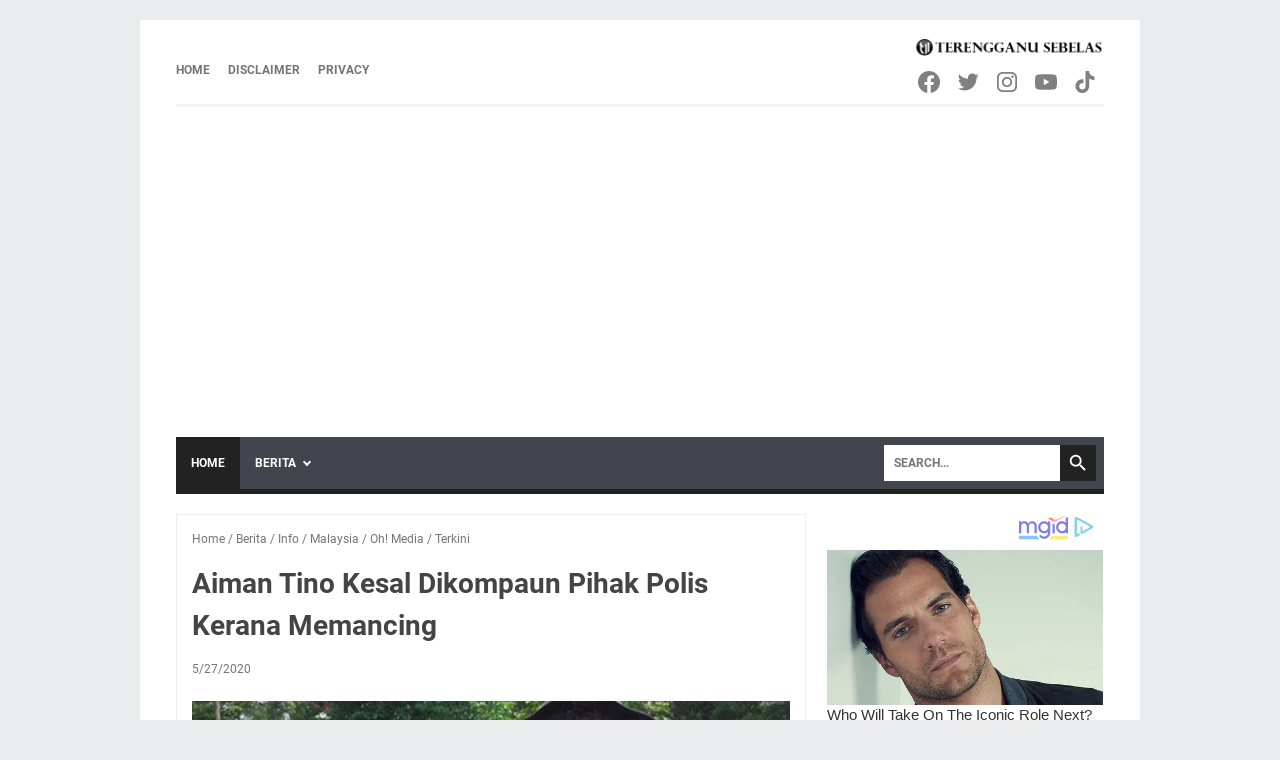

--- FILE ---
content_type: text/html; charset=utf-8
request_url: https://www.google.com/recaptcha/api2/aframe
body_size: 266
content:
<!DOCTYPE HTML><html><head><meta http-equiv="content-type" content="text/html; charset=UTF-8"></head><body><script nonce="B4jta2AoBicTZhp74WZgYw">/** Anti-fraud and anti-abuse applications only. See google.com/recaptcha */ try{var clients={'sodar':'https://pagead2.googlesyndication.com/pagead/sodar?'};window.addEventListener("message",function(a){try{if(a.source===window.parent){var b=JSON.parse(a.data);var c=clients[b['id']];if(c){var d=document.createElement('img');d.src=c+b['params']+'&rc='+(localStorage.getItem("rc::a")?sessionStorage.getItem("rc::b"):"");window.document.body.appendChild(d);sessionStorage.setItem("rc::e",parseInt(sessionStorage.getItem("rc::e")||0)+1);localStorage.setItem("rc::h",'1769004301753');}}}catch(b){}});window.parent.postMessage("_grecaptcha_ready", "*");}catch(b){}</script></body></html>

--- FILE ---
content_type: application/x-javascript; charset=utf-8
request_url: https://servicer.mgid.com/371116/1?sessionId=6970dd0c-02a0b&sessionPage=1&sessionNumberWeek=1&sessionNumber=1&scale_metric_1=64.00&scale_metric_2=258.06&scale_metric_3=100.00&cbuster=1769004302011669520863&pvid=606a8a2d-2a6c-4edc-a10f-75c9631ccbab&implVersion=11&lct=1763554680&mp4=1&ap=1&consentStrLen=0&wlid=61221308-8f50-4ef5-97c2-d7ba36c40a44&niet=4g&nisd=false&evt=%5B%7B%22event%22%3A1%2C%22methods%22%3A%5B1%2C2%5D%7D%2C%7B%22event%22%3A2%2C%22methods%22%3A%5B1%2C2%5D%7D%5D&pv=5&jsv=es6&dpr=1&hashCommit=cbd500eb&apt=2020-05-27T10%3A55%3A18%2B08%3A00&tfre=5096&w=279&h=1457&tl=150&tlp=1,2,3,4,5&sz=276x267&szp=1,2,3,4,5&szl=1;2;3;4;5&cxurl=https%3A%2F%2Fwww.terengganu11.com%2F2020%2F05%2Faiman-tino-kesal-dikompaun-pihak-polis.html&ref=&lu=https%3A%2F%2Fwww.terengganu11.com%2F2020%2F05%2Faiman-tino-kesal-dikompaun-pihak-polis.html
body_size: 1810
content:
var _mgq=_mgq||[];
_mgq.push(["MarketGidLoadGoods371116",[
["Brainberries","16264072","1","Who Will Take On The Iconic Role Next? Bond Casting Rumors","","0","","","","p1VZdshaWGlwCWib8HvN_6QmytO11PEb0UcPiFlF1p5CIjYCQRY24IpW2f9-q3bgJ5-V9RiSmN6raXcKPkq-dk9Ck2MoHBGUkH2pz09iUbJHyYMFcsq7fvWFuUpfOBfP",{"i":"https://s-img.mgid.com/g/16264072/492x277/-/[base64].webp?v=1769004302-yNvz5vpquSWQJEYEdDVpFVDdW6LGQYPXCGS6ivOJNuM","l":"https://clck.mgid.com/ghits/16264072/i/57010751/0/pp/1/1?h=p1VZdshaWGlwCWib8HvN_6QmytO11PEb0UcPiFlF1p5CIjYCQRY24IpW2f9-q3bgJ5-V9RiSmN6raXcKPkq-dk9Ck2MoHBGUkH2pz09iUbJHyYMFcsq7fvWFuUpfOBfP&rid=2dd75996-f6d2-11f0-b9e0-d404e6f97680&tt=Direct&att=3&afrd=296&iv=11&ct=1&gdprApplies=0&muid=q0l2VKcULz56&st=-300&mp4=1&h2=RGCnD2pppFaSHdacZpvmnpoHBllxjckHXwaK_zdVZw7D-L8AjqEK9HfS1NKJdgmwmd9BV7wXN217MSt9XAiHrQ**","adc":[],"sdl":1,"dl":"https://brainberries.co/movietv/will-the-next-james-bond-actor-please-stand-up/","type":"w","media-type":"static","clicktrackers":[],"cta":"Learn more","cdt":"","catId":239,"tri":"2dd776e6-f6d2-11f0-b9e0-d404e6f97680","crid":"16264072"}],
["Brainberries","16125411","1","Clothes And Shoes Are The Real Challenges For This Family!","","0","","","","p1VZdshaWGlwCWib8HvN_76GdaYqU8uhJmoMZLDcMdVh-9aqjAZS2Fk9QefWH2IZJ5-V9RiSmN6raXcKPkq-dk9Ck2MoHBGUkH2pz09iUbJwoU9GbemqR4jPVuFMlzkR",{"i":"https://cl.imghosts.com/imgh/video/upload/ar_16:9,c_fill,w_680/videos/t/2023-05/175685/e9ac117877d36ec5edb3cb7f83f2575e.mp4?v=1769004302-wsIsNGFQnaLHaSz9jKMVobDattMDFdT17Ka5gzI4jls","l":"https://clck.mgid.com/ghits/16125411/i/57010751/0/pp/2/1?h=p1VZdshaWGlwCWib8HvN_76GdaYqU8uhJmoMZLDcMdVh-9aqjAZS2Fk9QefWH2IZJ5-V9RiSmN6raXcKPkq-dk9Ck2MoHBGUkH2pz09iUbJwoU9GbemqR4jPVuFMlzkR&rid=2dd75996-f6d2-11f0-b9e0-d404e6f97680&tt=Direct&att=3&afrd=296&iv=11&ct=1&gdprApplies=0&muid=q0l2VKcULz56&st=-300&mp4=1&h2=RGCnD2pppFaSHdacZpvmnpoHBllxjckHXwaK_zdVZw7D-L8AjqEK9HfS1NKJdgmwmd9BV7wXN217MSt9XAiHrQ**","adc":[],"sdl":1,"dl":"https://brainberries.co/interesting/7-worlds-most-unique-families/","type":"w","media-type":"video","clicktrackers":[],"cta":"Learn more","cdt":"","catId":225,"tri":"2dd776ed-f6d2-11f0-b9e0-d404e6f97680","crid":"16125411"}],
["Brainberries","8603791","1","17 Astonishingly Beautiful Cave Churches","","0","","","","p1VZdshaWGlwCWib8HvN_1VpU6YIT7EKR2EFK40mYGqg6G-4Eq-pI2y7vO8A6VfzJ5-V9RiSmN6raXcKPkq-dk9Ck2MoHBGUkH2pz09iUbIO_4bVr9908NlXgrRqbSlI",{"i":"https://s-img.mgid.com/g/8603791/492x277/0x0x866x487/aHR0cDovL2ltZ2hvc3RzLmNvbS90LzIwMTktMDgvMTAxOTI0L2FmZjUwZTQ1ZGU4MTExMDA5YTdhYjRjZDExNzVmZGQyLmpwZWc.webp?v=1769004302-SyuOvUB2LMisQPAv6zFLEpPM3UiUAKqkuLJdBKR_KlQ","l":"https://clck.mgid.com/ghits/8603791/i/57010751/0/pp/3/1?h=p1VZdshaWGlwCWib8HvN_1VpU6YIT7EKR2EFK40mYGqg6G-4Eq-pI2y7vO8A6VfzJ5-V9RiSmN6raXcKPkq-dk9Ck2MoHBGUkH2pz09iUbIO_4bVr9908NlXgrRqbSlI&rid=2dd75996-f6d2-11f0-b9e0-d404e6f97680&tt=Direct&att=3&afrd=296&iv=11&ct=1&gdprApplies=0&muid=q0l2VKcULz56&st=-300&mp4=1&h2=RGCnD2pppFaSHdacZpvmnpoHBllxjckHXwaK_zdVZw7D-L8AjqEK9HfS1NKJdgmwmd9BV7wXN217MSt9XAiHrQ**","adc":[],"sdl":1,"dl":"https://brainberries.co/travel/17-astonishingly-beautiful-cave-churches-around-the-world/","type":"w","media-type":"static","clicktrackers":[],"cta":"Learn more","cdt":"","catId":225,"tri":"2dd776ee-f6d2-11f0-b9e0-d404e6f97680","crid":"8603791"}],
["Brainberries","16000506","1","The Most Epic Moments From The 1983 Oscar Awards","","0","","","","p1VZdshaWGlwCWib8HvN_96ynta8LIqDEuoWObrfks_HQfbSetQnthaHWW5CRQPtJ5-V9RiSmN6raXcKPkq-dk9Ck2MoHBGUkH2pz09iUbJrFaGwmOD7siIFpGaxhDxP",{"i":"https://cl.imghosts.com/imgh/video/upload/ar_16:9,c_fill,w_680/videos/t/2023-03/101924/18c9395ed65e7a53bf64f7521815f181.mp4?v=1769004302-q6VeKN_PmdJrBm4T7qHLO9w5hV1nRcpIansVFevmQ7I","l":"https://clck.mgid.com/ghits/16000506/i/57010751/0/pp/4/1?h=p1VZdshaWGlwCWib8HvN_96ynta8LIqDEuoWObrfks_HQfbSetQnthaHWW5CRQPtJ5-V9RiSmN6raXcKPkq-dk9Ck2MoHBGUkH2pz09iUbJrFaGwmOD7siIFpGaxhDxP&rid=2dd75996-f6d2-11f0-b9e0-d404e6f97680&tt=Direct&att=3&afrd=296&iv=11&ct=1&gdprApplies=0&muid=q0l2VKcULz56&st=-300&mp4=1&h2=RGCnD2pppFaSHdacZpvmnpoHBllxjckHXwaK_zdVZw7D-L8AjqEK9HfS1NKJdgmwmd9BV7wXN217MSt9XAiHrQ**","adc":[],"sdl":1,"dl":"https://brainberries.co/movietv/the-oscars-40-years-ago-what-was-it-like/","type":"w","media-type":"video","clicktrackers":[],"cta":"Learn more","cdt":"","catId":239,"tri":"2dd776f1-f6d2-11f0-b9e0-d404e6f97680","crid":"16000506"}],
["Brainberries","14723468","1","I Bet You Didn't Know It Was Really Happening?","","0","","","","p1VZdshaWGlwCWib8HvN_6NGT3rsJW0qly4EEDgw4EC5jeXOFF8HY_FbZ2f4ut68J5-V9RiSmN6raXcKPkq-dk9Ck2MoHBGUkH2pz09iUbL6vJD-pTqTJQkDZJE7PQxq",{"i":"https://s-img.mgid.com/g/14723468/492x277/-/[base64].webp?v=1769004302-sQ_Dl8qlmMHYDHojArl9ggX1JmsQvig3sIhlOcoF4Sc","l":"https://clck.mgid.com/ghits/14723468/i/57010751/0/pp/5/1?h=p1VZdshaWGlwCWib8HvN_6NGT3rsJW0qly4EEDgw4EC5jeXOFF8HY_FbZ2f4ut68J5-V9RiSmN6raXcKPkq-dk9Ck2MoHBGUkH2pz09iUbL6vJD-pTqTJQkDZJE7PQxq&rid=2dd75996-f6d2-11f0-b9e0-d404e6f97680&tt=Direct&att=3&afrd=296&iv=11&ct=1&gdprApplies=0&muid=q0l2VKcULz56&st=-300&mp4=1&h2=RGCnD2pppFaSHdacZpvmnpoHBllxjckHXwaK_zdVZw7D-L8AjqEK9HfS1NKJdgmwmd9BV7wXN217MSt9XAiHrQ**","adc":[],"sdl":1,"dl":"https://brainberries.co/movietv/8-must-watch-movies-based-on-true-events/","type":"w","media-type":"static","clicktrackers":[],"cta":"Learn more","cdt":"","catId":230,"tri":"2dd776f3-f6d2-11f0-b9e0-d404e6f97680","crid":"14723468"}],],
{"awc":{},"dt":"desktop","ts":"","tt":"Direct","isBot":1,"h2":"RGCnD2pppFaSHdacZpvmnpoHBllxjckHXwaK_zdVZw7D-L8AjqEK9HfS1NKJdgmwmd9BV7wXN217MSt9XAiHrQ**","ats":0,"rid":"2dd75996-f6d2-11f0-b9e0-d404e6f97680","pvid":"606a8a2d-2a6c-4edc-a10f-75c9631ccbab","iv":11,"brid":32,"muidn":"q0l2VKcULz56","dnt":0,"cv":2,"afrd":296,"consent":true,"adv_src_id":26593}]);
_mgqp();


--- FILE ---
content_type: text/javascript;charset=UTF-8
request_url: https://whos.amung.us/pingjs/?k=ynzi6z2aojyb&t=Aiman%20Tino%20Kesal%20Dikompaun%20Pihak%20Polis%20Kerana%20Memancing%20-%20TERENGGANU%2011&c=s&x=https%3A%2F%2Fwww.terengganu11.com%2F2020%2F05%2Faiman-tino-kesal-dikompaun-pihak-polis.html&y=&a=0&d=1.94&v=27&r=7313
body_size: -112
content:
WAU_r_s('2','ynzi6z2aojyb',0);

--- FILE ---
content_type: text/javascript; charset=UTF-8
request_url: https://www.terengganu11.com/feeds/posts/summary/-/Malaysia?alt=json-in-script&orderby=updated&max-results=0&callback=msRandomIndex
body_size: 2994
content:
// API callback
msRandomIndex({"version":"1.0","encoding":"UTF-8","feed":{"xmlns":"http://www.w3.org/2005/Atom","xmlns$openSearch":"http://a9.com/-/spec/opensearchrss/1.0/","xmlns$blogger":"http://schemas.google.com/blogger/2008","xmlns$georss":"http://www.georss.org/georss","xmlns$gd":"http://schemas.google.com/g/2005","xmlns$thr":"http://purl.org/syndication/thread/1.0","id":{"$t":"tag:blogger.com,1999:blog-6931481184572360996"},"updated":{"$t":"2025-04-10T19:12:47.610+08:00"},"category":[{"term":"Berita"},{"term":"Terkini"},{"term":"Malaysia"},{"term":"Info"},{"term":"Oh! Media"},{"term":"Viral"},{"term":"The Reporter"},{"term":"Sukan"},{"term":"Bola Sepak"},{"term":"Terengganu"},{"term":"Teganukita.net"},{"term":"Cempedak Cheese"},{"term":"Terengganu FC"},{"term":"Ku Lihat Langit Biru"},{"term":"T-Team"},{"term":"Terengganu FC 2"},{"term":"Harimau Malaya"},{"term":"Piala Malaysia"},{"term":"2016"},{"term":"Nasional"},{"term":"Sukan Sea"},{"term":"Tempatan"},{"term":"Sukma"},{"term":"Basikal"},{"term":"Kuala Terengganu"},{"term":"Liga Super"},{"term":"Sarawak"},{"term":"PBSNT"},{"term":"Terengganu City FC"},{"term":"Artis"},{"term":"Hiburan"},{"term":"2017"},{"term":"Sepak Takraw"},{"term":"Hoki"},{"term":"Lawak"},{"term":"Ramadhan"},{"term":"Dungun"},{"term":"Futsal"},{"term":"Kuala Lumpur 2017"},{"term":"PDRM"},{"term":"Piala Presiden"},{"term":"Emas"},{"term":"Felda United"},{"term":"Football"},{"term":"Hari Raya"},{"term":"Liga Perdana"},{"term":"Live"},{"term":"Maharaja Lawak"},{"term":"MalayTv"},{"term":"Menarik"},{"term":"Persahabatan"},{"term":"Piala FA"},{"term":"Streaming"},{"term":"TSG"},{"term":"Terengganu 11"},{"term":"TvSeries"},{"term":"kemboja"},{"term":"Astro"},{"term":"Dunia"},{"term":"Gambar"},{"term":"Hanelang"},{"term":"Harian Metro"},{"term":"Harimau Malaysia"},{"term":"Hulu Terengganu"},{"term":"Kahwin"},{"term":"Kedah"},{"term":"Letak Jawatan"},{"term":"My Terengganu"},{"term":"Olimpik"},{"term":"Sekolah"},{"term":"TTB"},{"term":"Terengganu FC 3"},{"term":"Wan Ahmad Nizam"},{"term":"terengganu fc futsal team"},{"term":"AFF U18 Championship"},{"term":"Badminton"},{"term":"Besut"},{"term":"Bola Baling"},{"term":"Bola Sepak Pantai"},{"term":"Brazil"},{"term":"Dana"},{"term":"Felda"},{"term":"Games"},{"term":"Gay"},{"term":"Harimau Muda"},{"term":"Hong Kong"},{"term":"Jadual"},{"term":"Kebangsaan"},{"term":"Kejuaraan Dunia"},{"term":"Kemaman"},{"term":"Lee Chong Wei"},{"term":"Liga Malaysia"},{"term":"Lin Dan"},{"term":"London"},{"term":"Malaysia Vs Brazil"},{"term":"Mangsa Buli"},{"term":"Marang"},{"term":"Perkahwinan"},{"term":"Piala Dunia"},{"term":"Puasa"},{"term":"Ragbi"},{"term":"STL"},{"term":"Simbah Asid"},{"term":"Skuad Olimpik"},{"term":"Slovakia"},{"term":"Udang RM100"},{"term":"Universiade"},{"term":"Wanita"},{"term":"Youtube"},{"term":"covid 19"},{"term":"jdt"},{"term":"1 Juta"},{"term":"1Malaysia"},{"term":"2011"},{"term":"2012"},{"term":"2018"},{"term":"2022"},{"term":"2023"},{"term":"Abby Abadi"},{"term":"Acid Man"},{"term":"Adinda Evans"},{"term":"Aduan Jalan"},{"term":"Aidilfitri"},{"term":"Air Mayat"},{"term":"Air Terjun"},{"term":"Along"},{"term":"Along Dibunuh"},{"term":"Amah"},{"term":"Amaran"},{"term":"Aneh"},{"term":"Angry Birds Rio"},{"term":"Antara Lukisan Dan Gambar"},{"term":"Anynymous"},{"term":"Asal Usul"},{"term":"Ashraf"},{"term":"Asian Cup 2019"},{"term":"Asid"},{"term":"Asrama"},{"term":"Azizulhasni Awang"},{"term":"Bacaan Doa"},{"term":"Bangga Hilang Dara"},{"term":"Banjir"},{"term":"Bantuan"},{"term":"Bas Percuma"},{"term":"Bawah 22"},{"term":"Bazar Ramadhan"},{"term":"Benjy"},{"term":"Bersahur"},{"term":"Bersalah"},{"term":"Bersih"},{"term":"Blogger"},{"term":"Bunuh"},{"term":"Calon Suami"},{"term":"Cinta Facebook"},{"term":"Contact"},{"term":"Contact Us"},{"term":"Copyright"},{"term":"Dadah"},{"term":"Dana Raya"},{"term":"Datuk"},{"term":"Demo"},{"term":"Dibunuh"},{"term":"Dikehendaki"},{"term":"Disclaimer"},{"term":"Download"},{"term":"E-Sukan"},{"term":"Elia"},{"term":"England"},{"term":"EnglishMP3"},{"term":"EnglishMov"},{"term":"EnglishTV"},{"term":"Farrah"},{"term":"Fatwa"},{"term":"Free Download"},{"term":"Gadis Hamil"},{"term":"Gadis Hilang"},{"term":"Gaduh"},{"term":"Gagal"},{"term":"Gambar Acid Man"},{"term":"Gangguan Air"},{"term":"Gangster"},{"term":"Gay Kahwin"},{"term":"Gay Malaysia"},{"term":"Gay Pertama"},{"term":"Gay Wedding"},{"term":"Gaza"},{"term":"Gelandangan"},{"term":"Golden Churn"},{"term":"Google"},{"term":"Hack"},{"term":"Hackers"},{"term":"Hakcipta"},{"term":"Harga"},{"term":"Harga Barang"},{"term":"Hilang"},{"term":"Hollywood"},{"term":"Hospital"},{"term":"Hotfile"},{"term":"Hudud"},{"term":"Icon"},{"term":"IndoMP3"},{"term":"IndoMov"},{"term":"IndoTV"},{"term":"Indonesia"},{"term":"Internet"},{"term":"Island"},{"term":"Israel"},{"term":"Israel Laknatullah"},{"term":"Isteri Yassin"},{"term":"JPJ"},{"term":"Jabatan Kebajikan Masyarakat"},{"term":"Jakim"},{"term":"Jalan Raya"},{"term":"Jejari Runcing"},{"term":"Jibang"},{"term":"Jozan"},{"term":"Juliana Evans"},{"term":"KKM"},{"term":"KPDN"},{"term":"Kapal Terbang"},{"term":"Karut"},{"term":"Kecewa"},{"term":"Kecurian"},{"term":"Kedah FA"},{"term":"Kedai 1Malaysia"},{"term":"Kedai Rakyat"},{"term":"Kelab Slovakia"},{"term":"Kelantan"},{"term":"Kelayakan"},{"term":"Kelayakan Piala Dunia"},{"term":"Kementerian"},{"term":"Kemik"},{"term":"Kepercayaan"},{"term":"Kerajaan"},{"term":"Ketum"},{"term":"Khairul Fahmi"},{"term":"Kincin Angin"},{"term":"Klip Video"},{"term":"Kuantan"},{"term":"Kuih Murah"},{"term":"Kutip Hutang"},{"term":"LPT"},{"term":"LPT2"},{"term":"Lahirkan"},{"term":"Lalulintas"},{"term":"Larian Antarabangsa Jambatan Sultan Mahmud"},{"term":"Lebih"},{"term":"Lelaki Muda"},{"term":"Lisa Suriani"},{"term":"Lisa Suriani Kahwin"},{"term":"Luar Negara"},{"term":"Lubuk Kain"},{"term":"Lukisan"},{"term":"MAKSAK"},{"term":"MP3Album"},{"term":"MSN"},{"term":"Mahkamah"},{"term":"Mahu"},{"term":"Maidam"},{"term":"Mail Lambung"},{"term":"Majikan"},{"term":"Majlis Sukan Negeri"},{"term":"Makluman"},{"term":"MalayMP3"},{"term":"MalayMov"},{"term":"Mangsa"},{"term":"Mangsa Simbah Asid"},{"term":"Manila"},{"term":"Manir"},{"term":"Mat Dan"},{"term":"Mediafire"},{"term":"Megaupload"},{"term":"Memanah"},{"term":"Memey"},{"term":"Menang"},{"term":"Mendarat"},{"term":"Mentega"},{"term":"Mike Mulvey"},{"term":"Minggu 10"},{"term":"Minggu 11"},{"term":"Minum Air Mayat"},{"term":"Mobile Legends"},{"term":"Murtabak Murah"},{"term":"Musim Raya"},{"term":"Mydin"},{"term":"Nabil Kahwin"},{"term":"Nabil Raja Lawak"},{"term":"Nazirah Ayub"},{"term":"Negeri Sembilan"},{"term":"New York"},{"term":"Nik Aziz"},{"term":"Norman Hakim"},{"term":"Olahragawati"},{"term":"Ong Kim Swee"},{"term":"Orang Hilang"},{"term":"OtherMov"},{"term":"OtherTV"},{"term":"PATI"},{"term":"PMINT Square"},{"term":"PPA1M"},{"term":"PSG"},{"term":"Paderi Gay"},{"term":"Pakwe Rozita"},{"term":"Palestin"},{"term":"Palestin Diserang"},{"term":"Pantai Timur"},{"term":"Paris Hilton"},{"term":"Pasar Payang"},{"term":"Pc Version"},{"term":"Pelaburan"},{"term":"Pelajar"},{"term":"Pelajar Hilang"},{"term":"Pelajar Koma"},{"term":"Pelayan"},{"term":"Peluru"},{"term":"Pemain Import"},{"term":"Pembantu Rumah"},{"term":"Pembesar Suara"},{"term":"Penghargaan"},{"term":"Penyu"},{"term":"Perak"},{"term":"Perang"},{"term":"Perkahwinan Norman Memey"},{"term":"Perkahwinan Perdana"},{"term":"Perkahwinan Sejenis"},{"term":"Permata"},{"term":"Perumahan Penjawat Awam 1 Malaysia"},{"term":"Piala Dunia 2014"},{"term":"Pil Kuda"},{"term":"Pistol"},{"term":"Pokok"},{"term":"Polis"},{"term":"Politik"},{"term":"Pulau Pinang"},{"term":"Pulau Redang"},{"term":"Pulau Sekati"},{"term":"Pure Creamery Butter"},{"term":"Putus Urat Saraf"},{"term":"Qualifier"},{"term":"Rajagobal"},{"term":"Ramai"},{"term":"Ramalan Kaji Cuaca"},{"term":"Ranjang"},{"term":"Rantau Abang"},{"term":"Rapidshare"},{"term":"Rekod"},{"term":"Restoran"},{"term":"Restoran Dalam Kapal Terbang"},{"term":"Rio"},{"term":"Rozita Che Wan"},{"term":"Rusuhan"},{"term":"Rusuhan London"},{"term":"SKICC"},{"term":"Satuwater"},{"term":"Sejuta"},{"term":"Siaran Langsung"},{"term":"Skim Khas RTB"},{"term":"Software"},{"term":"Sokong Tanam"},{"term":"Spurs"},{"term":"Stadium Darul Aman"},{"term":"Suami Rozita Che Wan"},{"term":"Sukan 2016"},{"term":"Suku Akhir"},{"term":"THT"},{"term":"TV3"},{"term":"TV9"},{"term":"Tahun Baru Cina"},{"term":"Tanah"},{"term":"Tanah Percuma"},{"term":"Tangkapan"},{"term":"Teka"},{"term":"Telefon Bimbit"},{"term":"Tempat Simpan Duit"},{"term":"Terengganu FC IV"},{"term":"Terhalang"},{"term":"Tetak Honda City"},{"term":"Tiada Dara"},{"term":"Tiada Sekatan"},{"term":"Tidak Halal"},{"term":"Tok Guru"},{"term":"Tol"},{"term":"Tumpas"},{"term":"Tunjuk Perasaan"},{"term":"Turtle Store"},{"term":"UPSR"},{"term":"Ubat"},{"term":"Udang Bakar"},{"term":"UiTM"},{"term":"Under 22"},{"term":"Usahawan"},{"term":"Warga China"},{"term":"Warning"},{"term":"Yassin"},{"term":"Yassin Senario"},{"term":"Yusry KRU"},{"term":"Yusry Kahwin Lisa"},{"term":"Zakat"},{"term":"Zizan Razak"},{"term":"aff"},{"term":"aff mitshubishi electric cup 2022"},{"term":"asean"},{"term":"atlead pass"},{"term":"bantuan prihatin nasional"},{"term":"cambodia"},{"term":"corona"},{"term":"fantasy premier league"},{"term":"jawatan kosong"},{"term":"johor darul takzim"},{"term":"liga super 2023"},{"term":"manager"},{"term":"selangor"},{"term":"shopee cup"},{"term":"terengganu futsal"},{"term":"terengganu fx"},{"term":"thailand"},{"term":"umbro"},{"term":"virus"}],"title":{"type":"text","$t":"TERENGGANU 11"},"subtitle":{"type":"html","$t":"Berita Semasa, Viral, Politik, Hiburan, Sukan Terkini Di Malaysia"},"link":[{"rel":"http://schemas.google.com/g/2005#feed","type":"application/atom+xml","href":"https:\/\/www.terengganu11.com\/feeds\/posts\/summary"},{"rel":"self","type":"application/atom+xml","href":"https:\/\/www.blogger.com\/feeds\/6931481184572360996\/posts\/summary\/-\/Malaysia?alt=json-in-script\u0026max-results=0\u0026orderby=updated"},{"rel":"alternate","type":"text/html","href":"https:\/\/www.terengganu11.com\/search\/label\/Malaysia"},{"rel":"hub","href":"http://pubsubhubbub.appspot.com/"}],"author":[{"name":{"$t":"Unknown"},"email":{"$t":"noreply@blogger.com"},"gd$image":{"rel":"http://schemas.google.com/g/2005#thumbnail","width":"16","height":"16","src":"https:\/\/img1.blogblog.com\/img\/b16-rounded.gif"}}],"generator":{"version":"7.00","uri":"http://www.blogger.com","$t":"Blogger"},"openSearch$totalResults":{"$t":"7202"},"openSearch$startIndex":{"$t":"1"},"openSearch$itemsPerPage":{"$t":"0"}}});

--- FILE ---
content_type: text/javascript; charset=UTF-8
request_url: https://www.terengganu11.com/feeds/posts/summary/-/Info?alt=json-in-script&callback=bacaJuga&max-results=5
body_size: 5532
content:
// API callback
bacaJuga({"version":"1.0","encoding":"UTF-8","feed":{"xmlns":"http://www.w3.org/2005/Atom","xmlns$openSearch":"http://a9.com/-/spec/opensearchrss/1.0/","xmlns$blogger":"http://schemas.google.com/blogger/2008","xmlns$georss":"http://www.georss.org/georss","xmlns$gd":"http://schemas.google.com/g/2005","xmlns$thr":"http://purl.org/syndication/thread/1.0","id":{"$t":"tag:blogger.com,1999:blog-6931481184572360996"},"updated":{"$t":"2025-04-10T19:12:47.610+08:00"},"category":[{"term":"Berita"},{"term":"Terkini"},{"term":"Malaysia"},{"term":"Info"},{"term":"Oh! Media"},{"term":"Viral"},{"term":"The Reporter"},{"term":"Sukan"},{"term":"Bola Sepak"},{"term":"Terengganu"},{"term":"Teganukita.net"},{"term":"Cempedak Cheese"},{"term":"Terengganu FC"},{"term":"Ku Lihat Langit Biru"},{"term":"T-Team"},{"term":"Terengganu FC 2"},{"term":"Harimau Malaya"},{"term":"Piala Malaysia"},{"term":"2016"},{"term":"Nasional"},{"term":"Sukan Sea"},{"term":"Tempatan"},{"term":"Sukma"},{"term":"Basikal"},{"term":"Kuala Terengganu"},{"term":"Liga Super"},{"term":"Sarawak"},{"term":"PBSNT"},{"term":"Terengganu City FC"},{"term":"Artis"},{"term":"Hiburan"},{"term":"2017"},{"term":"Sepak Takraw"},{"term":"Hoki"},{"term":"Lawak"},{"term":"Ramadhan"},{"term":"Dungun"},{"term":"Futsal"},{"term":"Kuala Lumpur 2017"},{"term":"PDRM"},{"term":"Piala Presiden"},{"term":"Emas"},{"term":"Felda United"},{"term":"Football"},{"term":"Hari Raya"},{"term":"Liga Perdana"},{"term":"Live"},{"term":"Maharaja Lawak"},{"term":"MalayTv"},{"term":"Menarik"},{"term":"Persahabatan"},{"term":"Piala FA"},{"term":"Streaming"},{"term":"TSG"},{"term":"Terengganu 11"},{"term":"TvSeries"},{"term":"kemboja"},{"term":"Astro"},{"term":"Dunia"},{"term":"Gambar"},{"term":"Hanelang"},{"term":"Harian Metro"},{"term":"Harimau Malaysia"},{"term":"Hulu Terengganu"},{"term":"Kahwin"},{"term":"Kedah"},{"term":"Letak Jawatan"},{"term":"My Terengganu"},{"term":"Olimpik"},{"term":"Sekolah"},{"term":"TTB"},{"term":"Terengganu FC 3"},{"term":"Wan Ahmad Nizam"},{"term":"terengganu fc futsal team"},{"term":"AFF U18 Championship"},{"term":"Badminton"},{"term":"Besut"},{"term":"Bola Baling"},{"term":"Bola Sepak Pantai"},{"term":"Brazil"},{"term":"Dana"},{"term":"Felda"},{"term":"Games"},{"term":"Gay"},{"term":"Harimau Muda"},{"term":"Hong Kong"},{"term":"Jadual"},{"term":"Kebangsaan"},{"term":"Kejuaraan Dunia"},{"term":"Kemaman"},{"term":"Lee Chong Wei"},{"term":"Liga Malaysia"},{"term":"Lin Dan"},{"term":"London"},{"term":"Malaysia Vs Brazil"},{"term":"Mangsa Buli"},{"term":"Marang"},{"term":"Perkahwinan"},{"term":"Piala Dunia"},{"term":"Puasa"},{"term":"Ragbi"},{"term":"STL"},{"term":"Simbah Asid"},{"term":"Skuad Olimpik"},{"term":"Slovakia"},{"term":"Udang RM100"},{"term":"Universiade"},{"term":"Wanita"},{"term":"Youtube"},{"term":"covid 19"},{"term":"jdt"},{"term":"1 Juta"},{"term":"1Malaysia"},{"term":"2011"},{"term":"2012"},{"term":"2018"},{"term":"2022"},{"term":"2023"},{"term":"Abby Abadi"},{"term":"Acid Man"},{"term":"Adinda Evans"},{"term":"Aduan Jalan"},{"term":"Aidilfitri"},{"term":"Air Mayat"},{"term":"Air Terjun"},{"term":"Along"},{"term":"Along Dibunuh"},{"term":"Amah"},{"term":"Amaran"},{"term":"Aneh"},{"term":"Angry Birds Rio"},{"term":"Antara Lukisan Dan Gambar"},{"term":"Anynymous"},{"term":"Asal Usul"},{"term":"Ashraf"},{"term":"Asian Cup 2019"},{"term":"Asid"},{"term":"Asrama"},{"term":"Azizulhasni Awang"},{"term":"Bacaan Doa"},{"term":"Bangga Hilang Dara"},{"term":"Banjir"},{"term":"Bantuan"},{"term":"Bas Percuma"},{"term":"Bawah 22"},{"term":"Bazar Ramadhan"},{"term":"Benjy"},{"term":"Bersahur"},{"term":"Bersalah"},{"term":"Bersih"},{"term":"Blogger"},{"term":"Bunuh"},{"term":"Calon Suami"},{"term":"Cinta Facebook"},{"term":"Contact"},{"term":"Contact Us"},{"term":"Copyright"},{"term":"Dadah"},{"term":"Dana Raya"},{"term":"Datuk"},{"term":"Demo"},{"term":"Dibunuh"},{"term":"Dikehendaki"},{"term":"Disclaimer"},{"term":"Download"},{"term":"E-Sukan"},{"term":"Elia"},{"term":"England"},{"term":"EnglishMP3"},{"term":"EnglishMov"},{"term":"EnglishTV"},{"term":"Farrah"},{"term":"Fatwa"},{"term":"Free Download"},{"term":"Gadis Hamil"},{"term":"Gadis Hilang"},{"term":"Gaduh"},{"term":"Gagal"},{"term":"Gambar Acid Man"},{"term":"Gangguan Air"},{"term":"Gangster"},{"term":"Gay Kahwin"},{"term":"Gay Malaysia"},{"term":"Gay Pertama"},{"term":"Gay Wedding"},{"term":"Gaza"},{"term":"Gelandangan"},{"term":"Golden Churn"},{"term":"Google"},{"term":"Hack"},{"term":"Hackers"},{"term":"Hakcipta"},{"term":"Harga"},{"term":"Harga Barang"},{"term":"Hilang"},{"term":"Hollywood"},{"term":"Hospital"},{"term":"Hotfile"},{"term":"Hudud"},{"term":"Icon"},{"term":"IndoMP3"},{"term":"IndoMov"},{"term":"IndoTV"},{"term":"Indonesia"},{"term":"Internet"},{"term":"Island"},{"term":"Israel"},{"term":"Israel Laknatullah"},{"term":"Isteri Yassin"},{"term":"JPJ"},{"term":"Jabatan Kebajikan Masyarakat"},{"term":"Jakim"},{"term":"Jalan Raya"},{"term":"Jejari Runcing"},{"term":"Jibang"},{"term":"Jozan"},{"term":"Juliana Evans"},{"term":"KKM"},{"term":"KPDN"},{"term":"Kapal Terbang"},{"term":"Karut"},{"term":"Kecewa"},{"term":"Kecurian"},{"term":"Kedah FA"},{"term":"Kedai 1Malaysia"},{"term":"Kedai Rakyat"},{"term":"Kelab Slovakia"},{"term":"Kelantan"},{"term":"Kelayakan"},{"term":"Kelayakan Piala Dunia"},{"term":"Kementerian"},{"term":"Kemik"},{"term":"Kepercayaan"},{"term":"Kerajaan"},{"term":"Ketum"},{"term":"Khairul Fahmi"},{"term":"Kincin Angin"},{"term":"Klip Video"},{"term":"Kuantan"},{"term":"Kuih Murah"},{"term":"Kutip Hutang"},{"term":"LPT"},{"term":"LPT2"},{"term":"Lahirkan"},{"term":"Lalulintas"},{"term":"Larian Antarabangsa Jambatan Sultan Mahmud"},{"term":"Lebih"},{"term":"Lelaki Muda"},{"term":"Lisa Suriani"},{"term":"Lisa Suriani Kahwin"},{"term":"Luar Negara"},{"term":"Lubuk Kain"},{"term":"Lukisan"},{"term":"MAKSAK"},{"term":"MP3Album"},{"term":"MSN"},{"term":"Mahkamah"},{"term":"Mahu"},{"term":"Maidam"},{"term":"Mail Lambung"},{"term":"Majikan"},{"term":"Majlis Sukan Negeri"},{"term":"Makluman"},{"term":"MalayMP3"},{"term":"MalayMov"},{"term":"Mangsa"},{"term":"Mangsa Simbah Asid"},{"term":"Manila"},{"term":"Manir"},{"term":"Mat Dan"},{"term":"Mediafire"},{"term":"Megaupload"},{"term":"Memanah"},{"term":"Memey"},{"term":"Menang"},{"term":"Mendarat"},{"term":"Mentega"},{"term":"Mike Mulvey"},{"term":"Minggu 10"},{"term":"Minggu 11"},{"term":"Minum Air Mayat"},{"term":"Mobile Legends"},{"term":"Murtabak Murah"},{"term":"Musim Raya"},{"term":"Mydin"},{"term":"Nabil Kahwin"},{"term":"Nabil Raja Lawak"},{"term":"Nazirah Ayub"},{"term":"Negeri Sembilan"},{"term":"New York"},{"term":"Nik Aziz"},{"term":"Norman Hakim"},{"term":"Olahragawati"},{"term":"Ong Kim Swee"},{"term":"Orang Hilang"},{"term":"OtherMov"},{"term":"OtherTV"},{"term":"PATI"},{"term":"PMINT Square"},{"term":"PPA1M"},{"term":"PSG"},{"term":"Paderi Gay"},{"term":"Pakwe Rozita"},{"term":"Palestin"},{"term":"Palestin Diserang"},{"term":"Pantai Timur"},{"term":"Paris Hilton"},{"term":"Pasar Payang"},{"term":"Pc Version"},{"term":"Pelaburan"},{"term":"Pelajar"},{"term":"Pelajar Hilang"},{"term":"Pelajar Koma"},{"term":"Pelayan"},{"term":"Peluru"},{"term":"Pemain Import"},{"term":"Pembantu Rumah"},{"term":"Pembesar Suara"},{"term":"Penghargaan"},{"term":"Penyu"},{"term":"Perak"},{"term":"Perang"},{"term":"Perkahwinan Norman Memey"},{"term":"Perkahwinan Perdana"},{"term":"Perkahwinan Sejenis"},{"term":"Permata"},{"term":"Perumahan Penjawat Awam 1 Malaysia"},{"term":"Piala Dunia 2014"},{"term":"Pil Kuda"},{"term":"Pistol"},{"term":"Pokok"},{"term":"Polis"},{"term":"Politik"},{"term":"Pulau Pinang"},{"term":"Pulau Redang"},{"term":"Pulau Sekati"},{"term":"Pure Creamery Butter"},{"term":"Putus Urat Saraf"},{"term":"Qualifier"},{"term":"Rajagobal"},{"term":"Ramai"},{"term":"Ramalan Kaji Cuaca"},{"term":"Ranjang"},{"term":"Rantau Abang"},{"term":"Rapidshare"},{"term":"Rekod"},{"term":"Restoran"},{"term":"Restoran Dalam Kapal Terbang"},{"term":"Rio"},{"term":"Rozita Che Wan"},{"term":"Rusuhan"},{"term":"Rusuhan London"},{"term":"SKICC"},{"term":"Satuwater"},{"term":"Sejuta"},{"term":"Siaran Langsung"},{"term":"Skim Khas RTB"},{"term":"Software"},{"term":"Sokong Tanam"},{"term":"Spurs"},{"term":"Stadium Darul Aman"},{"term":"Suami Rozita Che Wan"},{"term":"Sukan 2016"},{"term":"Suku Akhir"},{"term":"THT"},{"term":"TV3"},{"term":"TV9"},{"term":"Tahun Baru Cina"},{"term":"Tanah"},{"term":"Tanah Percuma"},{"term":"Tangkapan"},{"term":"Teka"},{"term":"Telefon Bimbit"},{"term":"Tempat Simpan Duit"},{"term":"Terengganu FC IV"},{"term":"Terhalang"},{"term":"Tetak Honda City"},{"term":"Tiada Dara"},{"term":"Tiada Sekatan"},{"term":"Tidak Halal"},{"term":"Tok Guru"},{"term":"Tol"},{"term":"Tumpas"},{"term":"Tunjuk Perasaan"},{"term":"Turtle Store"},{"term":"UPSR"},{"term":"Ubat"},{"term":"Udang Bakar"},{"term":"UiTM"},{"term":"Under 22"},{"term":"Usahawan"},{"term":"Warga China"},{"term":"Warning"},{"term":"Yassin"},{"term":"Yassin Senario"},{"term":"Yusry KRU"},{"term":"Yusry Kahwin Lisa"},{"term":"Zakat"},{"term":"Zizan Razak"},{"term":"aff"},{"term":"aff mitshubishi electric cup 2022"},{"term":"asean"},{"term":"atlead pass"},{"term":"bantuan prihatin nasional"},{"term":"cambodia"},{"term":"corona"},{"term":"fantasy premier league"},{"term":"jawatan kosong"},{"term":"johor darul takzim"},{"term":"liga super 2023"},{"term":"manager"},{"term":"selangor"},{"term":"shopee cup"},{"term":"terengganu futsal"},{"term":"terengganu fx"},{"term":"thailand"},{"term":"umbro"},{"term":"virus"}],"title":{"type":"text","$t":"TERENGGANU 11"},"subtitle":{"type":"html","$t":"Berita Semasa, Viral, Politik, Hiburan, Sukan Terkini Di Malaysia"},"link":[{"rel":"http://schemas.google.com/g/2005#feed","type":"application/atom+xml","href":"https:\/\/www.terengganu11.com\/feeds\/posts\/summary"},{"rel":"self","type":"application/atom+xml","href":"https:\/\/www.blogger.com\/feeds\/6931481184572360996\/posts\/summary\/-\/Info?alt=json-in-script\u0026max-results=5"},{"rel":"alternate","type":"text/html","href":"https:\/\/www.terengganu11.com\/search\/label\/Info"},{"rel":"hub","href":"http://pubsubhubbub.appspot.com/"},{"rel":"next","type":"application/atom+xml","href":"https:\/\/www.blogger.com\/feeds\/6931481184572360996\/posts\/summary\/-\/Info\/-\/Info?alt=json-in-script\u0026start-index=6\u0026max-results=5"}],"author":[{"name":{"$t":"Unknown"},"email":{"$t":"noreply@blogger.com"},"gd$image":{"rel":"http://schemas.google.com/g/2005#thumbnail","width":"16","height":"16","src":"https:\/\/img1.blogblog.com\/img\/b16-rounded.gif"}}],"generator":{"version":"7.00","uri":"http://www.blogger.com","$t":"Blogger"},"openSearch$totalResults":{"$t":"7144"},"openSearch$startIndex":{"$t":"1"},"openSearch$itemsPerPage":{"$t":"5"},"entry":[{"id":{"$t":"tag:blogger.com,1999:blog-6931481184572360996.post-7709587112712308386"},"published":{"$t":"2020-10-01T16:55:00.001+08:00"},"updated":{"$t":"2020-10-01T16:55:07.372+08:00"},"category":[{"scheme":"http://www.blogger.com/atom/ns#","term":"Berita"},{"scheme":"http://www.blogger.com/atom/ns#","term":"Info"},{"scheme":"http://www.blogger.com/atom/ns#","term":"Malaysia"},{"scheme":"http://www.blogger.com/atom/ns#","term":"Oh! Media"},{"scheme":"http://www.blogger.com/atom/ns#","term":"Terkini"}],"title":{"type":"text","$t":"Patah Kaki Kiri Selepas Jatuh Longkang Besar Berketinggian 2 Meter"},"summary":{"type":"text","$t":"\n\nSeorang lelaki yang berusia 39 tahun terjatuh ke dalam longkang dan mengakibatkan dirinya patah kaki kiri. Kejadian berlaku semasa mangsa memalui laluan bahagian belakang sebuah rumah di Taman Perwira, Ampang Jaya tadi. \u0026nbsp;\n\nPihak bomba menerima panggilan lebih kurang jam 7.50 pagi tadi. Seramai tujuh anggota menaiki sebuah jentera ke tempat kejadian selepas menerima aduan untuk "},"link":[{"rel":"edit","type":"application/atom+xml","href":"https:\/\/www.blogger.com\/feeds\/6931481184572360996\/posts\/default\/7709587112712308386"},{"rel":"self","type":"application/atom+xml","href":"https:\/\/www.blogger.com\/feeds\/6931481184572360996\/posts\/default\/7709587112712308386"},{"rel":"alternate","type":"text/html","href":"https:\/\/www.terengganu11.com\/2020\/10\/patah-kaki-kiri-selepas-jatuh-longkang.html","title":"Patah Kaki Kiri Selepas Jatuh Longkang Besar Berketinggian 2 Meter"}],"author":[{"name":{"$t":"Unknown"},"email":{"$t":"noreply@blogger.com"},"gd$image":{"rel":"http://schemas.google.com/g/2005#thumbnail","width":"16","height":"16","src":"https:\/\/img1.blogblog.com\/img\/b16-rounded.gif"}}],"media$thumbnail":{"xmlns$media":"http://search.yahoo.com/mrss/","url":"https:\/\/blogger.googleusercontent.com\/img\/b\/R29vZ2xl\/AVvXsEjVQSjuyrbiEmHkHERCaNrE2gZwTL5Y3zvubatujOASI92EE8JSAXvSWlcSiIAO7v7EeVGcoz5BnKsIin0d-J8BimlRKILY-i7D20ctBBpOgkmfABRJ9GodLiAqecUAEmuoegAbgKkXu30\/s72-c\/81D917BC-13A8-46E1-BF21-55831E31FC5E.jpeg","height":"72","width":"72"}},{"id":{"$t":"tag:blogger.com,1999:blog-6931481184572360996.post-1615680090260695660"},"published":{"$t":"2020-10-01T15:55:00.009+08:00"},"updated":{"$t":"2020-10-01T15:55:18.743+08:00"},"category":[{"scheme":"http://www.blogger.com/atom/ns#","term":"Berita"},{"scheme":"http://www.blogger.com/atom/ns#","term":"Info"},{"scheme":"http://www.blogger.com/atom/ns#","term":"Malaysia"},{"scheme":"http://www.blogger.com/atom/ns#","term":"Oh! Media"},{"scheme":"http://www.blogger.com/atom/ns#","term":"Terkini"}],"title":{"type":"text","$t":"Seorang Gadis Sanggup Habiskan RM15 Ribu Supaya Bibir Jadi Besar"},"summary":{"type":"text","$t":"\nSeorang gadis di Bulgaria sanggup menghabiskan wang sebanyak RM15 ribu untuk membesarkan bibirnya. Beliau lebih dikenali sebagai Andrea Emilova Ivanova dan merupakan seorang penuntut dalam bidang falsafah di negaranya. Disebabkan seronok mendapat pujian, Andrea telah melakukan 21 suntikan asid hyaluronik.\nUntuk pengetahuan korang, Andrea perlu menambah asid tersebut jika ia telah diserap masuk "},"link":[{"rel":"edit","type":"application/atom+xml","href":"https:\/\/www.blogger.com\/feeds\/6931481184572360996\/posts\/default\/1615680090260695660"},{"rel":"self","type":"application/atom+xml","href":"https:\/\/www.blogger.com\/feeds\/6931481184572360996\/posts\/default\/1615680090260695660"},{"rel":"alternate","type":"text/html","href":"https:\/\/www.terengganu11.com\/2020\/10\/seorang-gadis-sanggup-habiskan-rm15.html","title":"Seorang Gadis Sanggup Habiskan RM15 Ribu Supaya Bibir Jadi Besar"}],"author":[{"name":{"$t":"Unknown"},"email":{"$t":"noreply@blogger.com"},"gd$image":{"rel":"http://schemas.google.com/g/2005#thumbnail","width":"16","height":"16","src":"https:\/\/img1.blogblog.com\/img\/b16-rounded.gif"}}],"media$thumbnail":{"xmlns$media":"http://search.yahoo.com/mrss/","url":"https:\/\/blogger.googleusercontent.com\/img\/b\/R29vZ2xl\/AVvXsEjAWEQKhp-12p5G1b-_vec6g5_905d41CFwBKX9eKmVud1ZskapUXjLLMAzSJir6BNEPBpeS07afKTYVIa_4cWoPt5nav6zrgK13TAOVjpEMr5OXRbBfR40HrzDJzxeXSVxaPDwMT2eZPs\/s72-c\/ohmedia-andrea-emilova.png","height":"72","width":"72"}},{"id":{"$t":"tag:blogger.com,1999:blog-6931481184572360996.post-2767364010926650551"},"published":{"$t":"2020-10-01T15:55:00.007+08:00"},"updated":{"$t":"2020-10-01T15:55:17.680+08:00"},"category":[{"scheme":"http://www.blogger.com/atom/ns#","term":"Berita"},{"scheme":"http://www.blogger.com/atom/ns#","term":"Info"},{"scheme":"http://www.blogger.com/atom/ns#","term":"Malaysia"},{"scheme":"http://www.blogger.com/atom/ns#","term":"Oh! Media"},{"scheme":"http://www.blogger.com/atom/ns#","term":"Terkini"}],"title":{"type":"text","$t":"Neelofa Nafi Bercinta Dengan PU Riz"},"summary":{"type":"text","$t":"\n\nSebelum ini, pengacara dan usahawan terkenal iaitu Noor Neelofa pernah menjadi perbualan hangat di laman Twitter kerana memakai baju sedondon berwarna biru dengan pendakwah bebas, PU Riz di sebuah majlis beberapa hari yang lalu.\n\nAkhirnya, Neelofa membuka mulut untuk menjawab persoalan netizen mengenai hubungannya bersama pencetus ummah tersebut. Dia menafikan bahawa mereka tidak mempunyai "},"link":[{"rel":"edit","type":"application/atom+xml","href":"https:\/\/www.blogger.com\/feeds\/6931481184572360996\/posts\/default\/2767364010926650551"},{"rel":"self","type":"application/atom+xml","href":"https:\/\/www.blogger.com\/feeds\/6931481184572360996\/posts\/default\/2767364010926650551"},{"rel":"alternate","type":"text/html","href":"https:\/\/www.terengganu11.com\/2020\/10\/neelofa-nafi-bercinta-dengan-pu-riz.html","title":"Neelofa Nafi Bercinta Dengan PU Riz"}],"author":[{"name":{"$t":"Unknown"},"email":{"$t":"noreply@blogger.com"},"gd$image":{"rel":"http://schemas.google.com/g/2005#thumbnail","width":"16","height":"16","src":"https:\/\/img1.blogblog.com\/img\/b16-rounded.gif"}}],"media$thumbnail":{"xmlns$media":"http://search.yahoo.com/mrss/","url":"https:\/\/blogger.googleusercontent.com\/img\/b\/R29vZ2xl\/AVvXsEiFEwd9bmMQp_Eu5iT57ZKaxy5UT0K6HNnxmGkz-P61N74g_C5JCecJmhdP6FHe-ePxhVUns932GAHqL5CJd0eTdk8IxUywMDsLwZBCqMbS-6GVaCzKxr0twR54F0g6uX78lL52mpM0VO4\/s72-c\/ohmedia-neelofa.jpeg","height":"72","width":"72"}},{"id":{"$t":"tag:blogger.com,1999:blog-6931481184572360996.post-4756083323850720422"},"published":{"$t":"2020-10-01T15:55:00.005+08:00"},"updated":{"$t":"2020-10-01T15:55:17.091+08:00"},"category":[{"scheme":"http://www.blogger.com/atom/ns#","term":"Berita"},{"scheme":"http://www.blogger.com/atom/ns#","term":"Info"},{"scheme":"http://www.blogger.com/atom/ns#","term":"Malaysia"},{"scheme":"http://www.blogger.com/atom/ns#","term":"Oh! Media"},{"scheme":"http://www.blogger.com/atom/ns#","term":"Terkini"}],"title":{"type":"text","$t":"Tak Boleh Guna Mesin Bayaran Parkir lagi, Hanya Terima e-Wallet Sahaja"},"summary":{"type":"text","$t":"\n\n\nSemalam pihak Dewan Bandaraya Kuala Lumpur (DBKL) telah mengumumkan kaedah bayaran tempat letak kereta yang terbaru dan ia dikatakan tidak akan menggunakan mesin di tempat parkir lagi.\n\nPerkara ini diumumkan di Facebook rasmi DBKL dengan hanya menggunakan aplikasi mudah alaih \u0026amp; e-Wallet dengan alasan mesin parkir telah taman kontrak penggunaan.\n\nSistem ini akan berkuatkuasa pada hari ini 1"},"link":[{"rel":"edit","type":"application/atom+xml","href":"https:\/\/www.blogger.com\/feeds\/6931481184572360996\/posts\/default\/4756083323850720422"},{"rel":"self","type":"application/atom+xml","href":"https:\/\/www.blogger.com\/feeds\/6931481184572360996\/posts\/default\/4756083323850720422"},{"rel":"alternate","type":"text/html","href":"https:\/\/www.terengganu11.com\/2020\/10\/tak-boleh-guna-mesin-bayaran-parkir.html","title":"Tak Boleh Guna Mesin Bayaran Parkir lagi, Hanya Terima e-Wallet Sahaja"}],"author":[{"name":{"$t":"Unknown"},"email":{"$t":"noreply@blogger.com"},"gd$image":{"rel":"http://schemas.google.com/g/2005#thumbnail","width":"16","height":"16","src":"https:\/\/img1.blogblog.com\/img\/b16-rounded.gif"}}],"media$thumbnail":{"xmlns$media":"http://search.yahoo.com/mrss/","url":"https:\/\/blogger.googleusercontent.com\/img\/b\/R29vZ2xl\/AVvXsEhCgamVXAawwC0PqgHo2f9_cBjeKLpVJ7LsNB9TmHcrW_JhCSR0DmPsFYmdZa-o1ARp94b4sZLUjkKROsYJ-5fuVwy8MashmqOE58An6GBZYB3JdmEvPouGHzYCZQwwq7iYquBZ5xW8I3M\/s72-c\/ohmedia-dbkl.png","height":"72","width":"72"}},{"id":{"$t":"tag:blogger.com,1999:blog-6931481184572360996.post-798149138476938398"},"published":{"$t":"2020-10-01T15:55:00.003+08:00"},"updated":{"$t":"2020-10-01T15:55:16.528+08:00"},"category":[{"scheme":"http://www.blogger.com/atom/ns#","term":"Berita"},{"scheme":"http://www.blogger.com/atom/ns#","term":"Info"},{"scheme":"http://www.blogger.com/atom/ns#","term":"Malaysia"},{"scheme":"http://www.blogger.com/atom/ns#","term":"Oh! Media"},{"scheme":"http://www.blogger.com/atom/ns#","term":"Terkini"}],"title":{"type":"text","$t":"Dua Penduduk Kampung Negeri Sembilan Terpaksa Dipindahkan Akibat Banjir"},"summary":{"type":"text","$t":"\n\nLimpahan air Sungai Linggi mengakibatkan penduduk-penduduk kampung di Rantau terpaksa dipindahkan akibat banjir. Sebanyak lapan keluarga yang membabitkan lebih kurang 40 mangsa ditempatkan di pusat pemindahan sementara (PSS), Sekolah Sebangsaan Sega Hilir.\n\nBanjir itu berlaku daripada limpahan air Sungai Limggi disebabkan hujan renyai dari pagi tadi lagi. Tempat yang terlibat adalah Kampung "},"link":[{"rel":"edit","type":"application/atom+xml","href":"https:\/\/www.blogger.com\/feeds\/6931481184572360996\/posts\/default\/798149138476938398"},{"rel":"self","type":"application/atom+xml","href":"https:\/\/www.blogger.com\/feeds\/6931481184572360996\/posts\/default\/798149138476938398"},{"rel":"alternate","type":"text/html","href":"https:\/\/www.terengganu11.com\/2020\/10\/dua-penduduk-kampung-negeri-sembilan.html","title":"Dua Penduduk Kampung Negeri Sembilan Terpaksa Dipindahkan Akibat Banjir"}],"author":[{"name":{"$t":"Unknown"},"email":{"$t":"noreply@blogger.com"},"gd$image":{"rel":"http://schemas.google.com/g/2005#thumbnail","width":"16","height":"16","src":"https:\/\/img1.blogblog.com\/img\/b16-rounded.gif"}}],"media$thumbnail":{"xmlns$media":"http://search.yahoo.com/mrss/","url":"https:\/\/blogger.googleusercontent.com\/img\/b\/R29vZ2xl\/AVvXsEia5o1OWrFQCLtP4nrj3x-6cABfsi1ZAnDQD_LhgDnttwUKn_enu6VX3ss_1SB8ZXhko3NAMItx_FIam7aGfwh4SbkosBEbcqZqVEW0LKqeuCQ9dpPIF-aTf5x6GvDuoAaaHzfQjyZfCIo\/s72-c\/ohmedia-banjir.jpg","height":"72","width":"72"}}]}});

--- FILE ---
content_type: text/javascript; charset=UTF-8
request_url: https://www.terengganu11.com/feeds/posts/default/-/Malaysia?alt=json-in-script&orderby=updated&start-index=3373&max-results=5&callback=msRelatedPosts
body_size: 8311
content:
// API callback
msRelatedPosts({"version":"1.0","encoding":"UTF-8","feed":{"xmlns":"http://www.w3.org/2005/Atom","xmlns$openSearch":"http://a9.com/-/spec/opensearchrss/1.0/","xmlns$blogger":"http://schemas.google.com/blogger/2008","xmlns$georss":"http://www.georss.org/georss","xmlns$gd":"http://schemas.google.com/g/2005","xmlns$thr":"http://purl.org/syndication/thread/1.0","id":{"$t":"tag:blogger.com,1999:blog-6931481184572360996"},"updated":{"$t":"2025-04-10T19:12:47.610+08:00"},"category":[{"term":"Berita"},{"term":"Terkini"},{"term":"Malaysia"},{"term":"Info"},{"term":"Oh! Media"},{"term":"Viral"},{"term":"The Reporter"},{"term":"Sukan"},{"term":"Bola Sepak"},{"term":"Terengganu"},{"term":"Teganukita.net"},{"term":"Cempedak Cheese"},{"term":"Terengganu FC"},{"term":"Ku Lihat Langit Biru"},{"term":"T-Team"},{"term":"Terengganu FC 2"},{"term":"Harimau Malaya"},{"term":"Piala Malaysia"},{"term":"2016"},{"term":"Nasional"},{"term":"Sukan Sea"},{"term":"Tempatan"},{"term":"Sukma"},{"term":"Basikal"},{"term":"Kuala Terengganu"},{"term":"Liga Super"},{"term":"Sarawak"},{"term":"PBSNT"},{"term":"Terengganu City FC"},{"term":"Artis"},{"term":"Hiburan"},{"term":"2017"},{"term":"Sepak Takraw"},{"term":"Hoki"},{"term":"Lawak"},{"term":"Ramadhan"},{"term":"Dungun"},{"term":"Futsal"},{"term":"Kuala Lumpur 2017"},{"term":"PDRM"},{"term":"Piala Presiden"},{"term":"Emas"},{"term":"Felda United"},{"term":"Football"},{"term":"Hari Raya"},{"term":"Liga Perdana"},{"term":"Live"},{"term":"Maharaja Lawak"},{"term":"MalayTv"},{"term":"Menarik"},{"term":"Persahabatan"},{"term":"Piala FA"},{"term":"Streaming"},{"term":"TSG"},{"term":"Terengganu 11"},{"term":"TvSeries"},{"term":"kemboja"},{"term":"Astro"},{"term":"Dunia"},{"term":"Gambar"},{"term":"Hanelang"},{"term":"Harian Metro"},{"term":"Harimau Malaysia"},{"term":"Hulu Terengganu"},{"term":"Kahwin"},{"term":"Kedah"},{"term":"Letak Jawatan"},{"term":"My Terengganu"},{"term":"Olimpik"},{"term":"Sekolah"},{"term":"TTB"},{"term":"Terengganu FC 3"},{"term":"Wan Ahmad Nizam"},{"term":"terengganu fc futsal team"},{"term":"AFF U18 Championship"},{"term":"Badminton"},{"term":"Besut"},{"term":"Bola Baling"},{"term":"Bola Sepak Pantai"},{"term":"Brazil"},{"term":"Dana"},{"term":"Felda"},{"term":"Games"},{"term":"Gay"},{"term":"Harimau Muda"},{"term":"Hong Kong"},{"term":"Jadual"},{"term":"Kebangsaan"},{"term":"Kejuaraan Dunia"},{"term":"Kemaman"},{"term":"Lee Chong Wei"},{"term":"Liga Malaysia"},{"term":"Lin Dan"},{"term":"London"},{"term":"Malaysia Vs Brazil"},{"term":"Mangsa Buli"},{"term":"Marang"},{"term":"Perkahwinan"},{"term":"Piala Dunia"},{"term":"Puasa"},{"term":"Ragbi"},{"term":"STL"},{"term":"Simbah Asid"},{"term":"Skuad Olimpik"},{"term":"Slovakia"},{"term":"Udang RM100"},{"term":"Universiade"},{"term":"Wanita"},{"term":"Youtube"},{"term":"covid 19"},{"term":"jdt"},{"term":"1 Juta"},{"term":"1Malaysia"},{"term":"2011"},{"term":"2012"},{"term":"2018"},{"term":"2022"},{"term":"2023"},{"term":"Abby Abadi"},{"term":"Acid Man"},{"term":"Adinda Evans"},{"term":"Aduan Jalan"},{"term":"Aidilfitri"},{"term":"Air Mayat"},{"term":"Air Terjun"},{"term":"Along"},{"term":"Along Dibunuh"},{"term":"Amah"},{"term":"Amaran"},{"term":"Aneh"},{"term":"Angry Birds Rio"},{"term":"Antara Lukisan Dan Gambar"},{"term":"Anynymous"},{"term":"Asal Usul"},{"term":"Ashraf"},{"term":"Asian Cup 2019"},{"term":"Asid"},{"term":"Asrama"},{"term":"Azizulhasni Awang"},{"term":"Bacaan Doa"},{"term":"Bangga Hilang Dara"},{"term":"Banjir"},{"term":"Bantuan"},{"term":"Bas Percuma"},{"term":"Bawah 22"},{"term":"Bazar Ramadhan"},{"term":"Benjy"},{"term":"Bersahur"},{"term":"Bersalah"},{"term":"Bersih"},{"term":"Blogger"},{"term":"Bunuh"},{"term":"Calon Suami"},{"term":"Cinta Facebook"},{"term":"Contact"},{"term":"Contact Us"},{"term":"Copyright"},{"term":"Dadah"},{"term":"Dana Raya"},{"term":"Datuk"},{"term":"Demo"},{"term":"Dibunuh"},{"term":"Dikehendaki"},{"term":"Disclaimer"},{"term":"Download"},{"term":"E-Sukan"},{"term":"Elia"},{"term":"England"},{"term":"EnglishMP3"},{"term":"EnglishMov"},{"term":"EnglishTV"},{"term":"Farrah"},{"term":"Fatwa"},{"term":"Free Download"},{"term":"Gadis Hamil"},{"term":"Gadis Hilang"},{"term":"Gaduh"},{"term":"Gagal"},{"term":"Gambar Acid Man"},{"term":"Gangguan Air"},{"term":"Gangster"},{"term":"Gay Kahwin"},{"term":"Gay Malaysia"},{"term":"Gay Pertama"},{"term":"Gay Wedding"},{"term":"Gaza"},{"term":"Gelandangan"},{"term":"Golden Churn"},{"term":"Google"},{"term":"Hack"},{"term":"Hackers"},{"term":"Hakcipta"},{"term":"Harga"},{"term":"Harga Barang"},{"term":"Hilang"},{"term":"Hollywood"},{"term":"Hospital"},{"term":"Hotfile"},{"term":"Hudud"},{"term":"Icon"},{"term":"IndoMP3"},{"term":"IndoMov"},{"term":"IndoTV"},{"term":"Indonesia"},{"term":"Internet"},{"term":"Island"},{"term":"Israel"},{"term":"Israel Laknatullah"},{"term":"Isteri Yassin"},{"term":"JPJ"},{"term":"Jabatan Kebajikan Masyarakat"},{"term":"Jakim"},{"term":"Jalan Raya"},{"term":"Jejari Runcing"},{"term":"Jibang"},{"term":"Jozan"},{"term":"Juliana Evans"},{"term":"KKM"},{"term":"KPDN"},{"term":"Kapal Terbang"},{"term":"Karut"},{"term":"Kecewa"},{"term":"Kecurian"},{"term":"Kedah FA"},{"term":"Kedai 1Malaysia"},{"term":"Kedai Rakyat"},{"term":"Kelab Slovakia"},{"term":"Kelantan"},{"term":"Kelayakan"},{"term":"Kelayakan Piala Dunia"},{"term":"Kementerian"},{"term":"Kemik"},{"term":"Kepercayaan"},{"term":"Kerajaan"},{"term":"Ketum"},{"term":"Khairul Fahmi"},{"term":"Kincin Angin"},{"term":"Klip Video"},{"term":"Kuantan"},{"term":"Kuih Murah"},{"term":"Kutip Hutang"},{"term":"LPT"},{"term":"LPT2"},{"term":"Lahirkan"},{"term":"Lalulintas"},{"term":"Larian Antarabangsa Jambatan Sultan Mahmud"},{"term":"Lebih"},{"term":"Lelaki Muda"},{"term":"Lisa Suriani"},{"term":"Lisa Suriani Kahwin"},{"term":"Luar Negara"},{"term":"Lubuk Kain"},{"term":"Lukisan"},{"term":"MAKSAK"},{"term":"MP3Album"},{"term":"MSN"},{"term":"Mahkamah"},{"term":"Mahu"},{"term":"Maidam"},{"term":"Mail Lambung"},{"term":"Majikan"},{"term":"Majlis Sukan Negeri"},{"term":"Makluman"},{"term":"MalayMP3"},{"term":"MalayMov"},{"term":"Mangsa"},{"term":"Mangsa Simbah Asid"},{"term":"Manila"},{"term":"Manir"},{"term":"Mat Dan"},{"term":"Mediafire"},{"term":"Megaupload"},{"term":"Memanah"},{"term":"Memey"},{"term":"Menang"},{"term":"Mendarat"},{"term":"Mentega"},{"term":"Mike Mulvey"},{"term":"Minggu 10"},{"term":"Minggu 11"},{"term":"Minum Air Mayat"},{"term":"Mobile Legends"},{"term":"Murtabak Murah"},{"term":"Musim Raya"},{"term":"Mydin"},{"term":"Nabil Kahwin"},{"term":"Nabil Raja Lawak"},{"term":"Nazirah Ayub"},{"term":"Negeri Sembilan"},{"term":"New York"},{"term":"Nik Aziz"},{"term":"Norman Hakim"},{"term":"Olahragawati"},{"term":"Ong Kim Swee"},{"term":"Orang Hilang"},{"term":"OtherMov"},{"term":"OtherTV"},{"term":"PATI"},{"term":"PMINT Square"},{"term":"PPA1M"},{"term":"PSG"},{"term":"Paderi Gay"},{"term":"Pakwe Rozita"},{"term":"Palestin"},{"term":"Palestin Diserang"},{"term":"Pantai Timur"},{"term":"Paris Hilton"},{"term":"Pasar Payang"},{"term":"Pc Version"},{"term":"Pelaburan"},{"term":"Pelajar"},{"term":"Pelajar Hilang"},{"term":"Pelajar Koma"},{"term":"Pelayan"},{"term":"Peluru"},{"term":"Pemain Import"},{"term":"Pembantu Rumah"},{"term":"Pembesar Suara"},{"term":"Penghargaan"},{"term":"Penyu"},{"term":"Perak"},{"term":"Perang"},{"term":"Perkahwinan Norman Memey"},{"term":"Perkahwinan Perdana"},{"term":"Perkahwinan Sejenis"},{"term":"Permata"},{"term":"Perumahan Penjawat Awam 1 Malaysia"},{"term":"Piala Dunia 2014"},{"term":"Pil Kuda"},{"term":"Pistol"},{"term":"Pokok"},{"term":"Polis"},{"term":"Politik"},{"term":"Pulau Pinang"},{"term":"Pulau Redang"},{"term":"Pulau Sekati"},{"term":"Pure Creamery Butter"},{"term":"Putus Urat Saraf"},{"term":"Qualifier"},{"term":"Rajagobal"},{"term":"Ramai"},{"term":"Ramalan Kaji Cuaca"},{"term":"Ranjang"},{"term":"Rantau Abang"},{"term":"Rapidshare"},{"term":"Rekod"},{"term":"Restoran"},{"term":"Restoran Dalam Kapal Terbang"},{"term":"Rio"},{"term":"Rozita Che Wan"},{"term":"Rusuhan"},{"term":"Rusuhan London"},{"term":"SKICC"},{"term":"Satuwater"},{"term":"Sejuta"},{"term":"Siaran Langsung"},{"term":"Skim Khas RTB"},{"term":"Software"},{"term":"Sokong Tanam"},{"term":"Spurs"},{"term":"Stadium Darul Aman"},{"term":"Suami Rozita Che Wan"},{"term":"Sukan 2016"},{"term":"Suku Akhir"},{"term":"THT"},{"term":"TV3"},{"term":"TV9"},{"term":"Tahun Baru Cina"},{"term":"Tanah"},{"term":"Tanah Percuma"},{"term":"Tangkapan"},{"term":"Teka"},{"term":"Telefon Bimbit"},{"term":"Tempat Simpan Duit"},{"term":"Terengganu FC IV"},{"term":"Terhalang"},{"term":"Tetak Honda City"},{"term":"Tiada Dara"},{"term":"Tiada Sekatan"},{"term":"Tidak Halal"},{"term":"Tok Guru"},{"term":"Tol"},{"term":"Tumpas"},{"term":"Tunjuk Perasaan"},{"term":"Turtle Store"},{"term":"UPSR"},{"term":"Ubat"},{"term":"Udang Bakar"},{"term":"UiTM"},{"term":"Under 22"},{"term":"Usahawan"},{"term":"Warga China"},{"term":"Warning"},{"term":"Yassin"},{"term":"Yassin Senario"},{"term":"Yusry KRU"},{"term":"Yusry Kahwin Lisa"},{"term":"Zakat"},{"term":"Zizan Razak"},{"term":"aff"},{"term":"aff mitshubishi electric cup 2022"},{"term":"asean"},{"term":"atlead pass"},{"term":"bantuan prihatin nasional"},{"term":"cambodia"},{"term":"corona"},{"term":"fantasy premier league"},{"term":"jawatan kosong"},{"term":"johor darul takzim"},{"term":"liga super 2023"},{"term":"manager"},{"term":"selangor"},{"term":"shopee cup"},{"term":"terengganu futsal"},{"term":"terengganu fx"},{"term":"thailand"},{"term":"umbro"},{"term":"virus"}],"title":{"type":"text","$t":"TERENGGANU 11"},"subtitle":{"type":"html","$t":"Berita Semasa, Viral, Politik, Hiburan, Sukan Terkini Di Malaysia"},"link":[{"rel":"http://schemas.google.com/g/2005#feed","type":"application/atom+xml","href":"https:\/\/www.terengganu11.com\/feeds\/posts\/default"},{"rel":"self","type":"application/atom+xml","href":"https:\/\/www.blogger.com\/feeds\/6931481184572360996\/posts\/default\/-\/Malaysia?alt=json-in-script\u0026start-index=3373\u0026max-results=5\u0026orderby=updated"},{"rel":"alternate","type":"text/html","href":"https:\/\/www.terengganu11.com\/search\/label\/Malaysia"},{"rel":"hub","href":"http://pubsubhubbub.appspot.com/"},{"rel":"previous","type":"application/atom+xml","href":"https:\/\/www.blogger.com\/feeds\/6931481184572360996\/posts\/default\/-\/Malaysia\/-\/Malaysia?alt=json-in-script\u0026start-index=3368\u0026max-results=5\u0026orderby=updated"},{"rel":"next","type":"application/atom+xml","href":"https:\/\/www.blogger.com\/feeds\/6931481184572360996\/posts\/default\/-\/Malaysia\/-\/Malaysia?alt=json-in-script\u0026start-index=3378\u0026max-results=5\u0026orderby=updated"}],"author":[{"name":{"$t":"Unknown"},"email":{"$t":"noreply@blogger.com"},"gd$image":{"rel":"http://schemas.google.com/g/2005#thumbnail","width":"16","height":"16","src":"https:\/\/img1.blogblog.com\/img\/b16-rounded.gif"}}],"generator":{"version":"7.00","uri":"http://www.blogger.com","$t":"Blogger"},"openSearch$totalResults":{"$t":"7202"},"openSearch$startIndex":{"$t":"3373"},"openSearch$itemsPerPage":{"$t":"5"},"entry":[{"id":{"$t":"tag:blogger.com,1999:blog-6931481184572360996.post-3516560238881014230"},"published":{"$t":"2019-11-24T14:57:00.003+08:00"},"updated":{"$t":"2019-11-24T14:57:27.691+08:00"},"category":[{"scheme":"http://www.blogger.com/atom/ns#","term":"Berita"},{"scheme":"http://www.blogger.com/atom/ns#","term":"Info"},{"scheme":"http://www.blogger.com/atom/ns#","term":"Malaysia"},{"scheme":"http://www.blogger.com/atom/ns#","term":"Teganukita.net"},{"scheme":"http://www.blogger.com/atom/ns#","term":"Terkini"}],"title":{"type":"text","$t":"Bajet 2020: Peruntuk RM14.5 Juta Bagi Rancakkan Pelancongan Dan Kebudayaan"},"content":{"type":"html","$t":"\u003Cdiv class=\"separator\" style=\"clear: both; text-align: center;\"\u003E\u003Ca href=\"https:\/\/blogger.googleusercontent.com\/img\/b\/R29vZ2xl\/AVvXsEh7dxfaniprhoIQ8YREqtGToOoZABvefr3v2Bw8kt1tNrPFNG9OSWTUBY9OxXYaeMcP1Ru93oBSusvcVRxZSaUEeL4aHN7T8kPtXXsm_yAkboo-1LZgobafyk-jC1eHQpgyPD76jCatKAV0\/s1600\/kenyir.jpg\" imageanchor=\"1\" style=\"margin-left: 1em; margin-right: 1em;\"\u003E\u003Cimg border=\"0\" data-original-height=\"1065\" data-original-width=\"1600\" src=\"https:\/\/blogger.googleusercontent.com\/img\/b\/R29vZ2xl\/AVvXsEh7dxfaniprhoIQ8YREqtGToOoZABvefr3v2Bw8kt1tNrPFNG9OSWTUBY9OxXYaeMcP1Ru93oBSusvcVRxZSaUEeL4aHN7T8kPtXXsm_yAkboo-1LZgobafyk-jC1eHQpgyPD76jCatKAV0\/s1600\/kenyir.jpg\" \/\u003E\u003C\/a\u003E\u003C\/div\u003E\n\u003Cbr \/\u003E\nKUALA TERENGGANU, 24 November - Kerajaan negeri memperuntukkan RM14.5 juta bagi merancakkan sektor pelancongan dan kebudayaan di Terengganu yang terkenal dengan anugerah khazanah alam semulajadi.\u003Cbr \/\u003E\n\u003Cbr \/\u003E\nMenteri Besar, Dato' Seri Dr Ahmad Samsuri Mokhtar berkata kepelbagaian produk dan destinasi ini menjadikan Terengganu antara destinasi pelancongan utama negara.\u003Cbr \/\u003E\n\u003Cbr \/\u003E\nKatanya, ia juga menyaksikan peningkatan kehadiran pelancong sebanyak 9.8 peratus dalam tempoh Januari hingga Ogos 2019 berbanding tempoh yang sama pada tahun 2018.\u003Cbr \/\u003E\n\u003Cbr \/\u003E\n\"Untuk itu, pelancongan akan dipromosikan dengan lebih agresif dan berimpak tinggi menerusi pelbagai saluran domestik serta antarabangsa dengan peruntukan RM4.5 juta.\u003Cbr \/\u003E\n\u003Cbr \/\u003E\n\"Di samping itu, pelbagai 'signature events' akan dirangka dengan partisipasi masyarakat setempat melalui peruntukan sebanyak RM4 juta bagi penganjuran acara sehingga peringkat antarabangsa,\" ujarnya.\u003Cbr \/\u003E\n\u003Cbr \/\u003E\nBeliau berkata demikian ketika membentangkan Bajet 2020 di Persidangan Dewan Undangan Negeri, Wisma Darul Iman, hari ini.\u003Cbr \/\u003E\n\u003Cbr \/\u003E\nTambahnya lagi, kerajaan negeri juga optimis untuk memajukan Pulau Bidong yang merupakan khazanah warisan sejarah negeri sebagai salah satu produk pelancongan dengan peruntukan RM1 juta.\u003Cbr \/\u003E\n\u003Cbr \/\u003E\nMenurut Ahmad Samsuri, bagi meningkatkan mutu pengurusan Tasik Kenyir yang mencatat kehadiran pelancong sebanyak 776 ribu orang pada tahun 2018, sebanyak RM3 juta telah diperuntukkan.\u003Cbr \/\u003E\n\u003Cbr \/\u003E\nBeliau juga berkata kerajaan negeri turut mengambil inisiatif baharu dengan mewujudkan sebuah Perkampungan Budaya di perkarangan Muzium Negeri sebagai salah satu pakej warisan di Terengganu.\u003Cbr \/\u003E\n\u003Cbr \/\u003E\n\"Kerajaan negeri yakin dengan inisiatif yang diperuntukkan sebanyak RM1 juta ini akan dapat terus mengekalkan identiti dan warisan serta budaya masyarakat.\u003Cbr \/\u003E\n\u003Cbr \/\u003E\n\"Sebanyak RM1 juta turut diperuntukkan kepada badan pengurusan rasmi pelancongan dan kebudayaan bagi meningkatkan produktiviti secara optimum dan mampu mempotretkan Terengganu sebagaimana unkapan ' negeri cantik, budaya menarik, orangnya baik-baik', ujarnya.\u003Cbr \/\u003E\n\u003Cbr \/\u003E\n\u003Cbr \/\u003E\n\u003Cbr \/\u003E\n\u003Cbr \/\u003E\nSumber: teganukita.net\n"},"link":[{"rel":"edit","type":"application/atom+xml","href":"https:\/\/www.blogger.com\/feeds\/6931481184572360996\/posts\/default\/3516560238881014230"},{"rel":"self","type":"application/atom+xml","href":"https:\/\/www.blogger.com\/feeds\/6931481184572360996\/posts\/default\/3516560238881014230"},{"rel":"alternate","type":"text/html","href":"https:\/\/www.terengganu11.com\/2019\/11\/bajet-2020-peruntuk-rm145-juta-bagi.html","title":"Bajet 2020: Peruntuk RM14.5 Juta Bagi Rancakkan Pelancongan Dan Kebudayaan"}],"author":[{"name":{"$t":"Unknown"},"email":{"$t":"noreply@blogger.com"},"gd$image":{"rel":"http://schemas.google.com/g/2005#thumbnail","width":"16","height":"16","src":"https:\/\/img1.blogblog.com\/img\/b16-rounded.gif"}}],"media$thumbnail":{"xmlns$media":"http://search.yahoo.com/mrss/","url":"https:\/\/blogger.googleusercontent.com\/img\/b\/R29vZ2xl\/AVvXsEh7dxfaniprhoIQ8YREqtGToOoZABvefr3v2Bw8kt1tNrPFNG9OSWTUBY9OxXYaeMcP1Ru93oBSusvcVRxZSaUEeL4aHN7T8kPtXXsm_yAkboo-1LZgobafyk-jC1eHQpgyPD76jCatKAV0\/s72-c\/kenyir.jpg","height":"72","width":"72"}},{"id":{"$t":"tag:blogger.com,1999:blog-6931481184572360996.post-2556605556402510586"},"published":{"$t":"2019-11-24T12:37:00.001+08:00"},"updated":{"$t":"2019-11-24T12:37:29.155+08:00"},"category":[{"scheme":"http://www.blogger.com/atom/ns#","term":"Berita"},{"scheme":"http://www.blogger.com/atom/ns#","term":"Info"},{"scheme":"http://www.blogger.com/atom/ns#","term":"Malaysia"},{"scheme":"http://www.blogger.com/atom/ns#","term":"Teganukita.net"},{"scheme":"http://www.blogger.com/atom/ns#","term":"Terkini"}],"title":{"type":"text","$t":"Bajet 2020 : RM17.5 Juta Bina Empat Masjid Baharu"},"content":{"type":"html","$t":"\u003Cdiv class=\"separator\" style=\"clear: both; text-align: center;\"\u003E\u003Ca href=\"https:\/\/blogger.googleusercontent.com\/img\/b\/R29vZ2xl\/AVvXsEivsq6qsfV__fAVzN8_7itx1viC41v_Ec5YYfsxNH02bmBppgfjQvgoTBRQTBcfbjCUhI_VvPxfiV8RDaS-W60fK6yHSiYGJDN7YDqA7zWB3sDuoINmwqXIQce3Pe1Fp4V0Br-h1A_tzcjC\/s1600\/IMG-20191124-WA0016.jpg\" imageanchor=\"1\" style=\"margin-left: 1em; margin-right: 1em;\"\u003E\u003Cimg border=\"0\" data-original-height=\"617\" data-original-width=\"1080\" src=\"https:\/\/blogger.googleusercontent.com\/img\/b\/R29vZ2xl\/AVvXsEivsq6qsfV__fAVzN8_7itx1viC41v_Ec5YYfsxNH02bmBppgfjQvgoTBRQTBcfbjCUhI_VvPxfiV8RDaS-W60fK6yHSiYGJDN7YDqA7zWB3sDuoINmwqXIQce3Pe1Fp4V0Br-h1A_tzcjC\/s1600\/IMG-20191124-WA0016.jpg\" \/\u003E\u003C\/a\u003E\u003C\/div\u003E\n\u003Cdiv class=\"separator\" style=\"clear: both; text-align: center;\"\u003E\u003C\/div\u003E\n\u003Cbr \/\u003E\nKUALA TERENGGANU,\u0026nbsp; 24 November - Kerajaan negeri memperuntukan sebanyak RM17.5 juta bagi membina empat buah masjid baharu di beberapa lokasi terpilih seluruh Terengganu.\u003Cbr \/\u003E\n\u003Cbr \/\u003E\nMenteri Besar, Dato' Seri Dr Ahmad Samsuri Mokhtar berkata ia bagi mengimarahkan institusi masjid yang bukan sekadar syiar bahkan jantung, hati dan nadi ummah.\u003Cbr \/\u003E\n\u003Cbr \/\u003E\n\"Ini termasuk peruntukan sebanyak RM4 juta untuk kerja-kerja baikpulih dan dan menyelenggara masjid sedia ada.\u003Cbr \/\u003E\n\u003Cbr \/\u003E\n\"Manakala kos sebanyak RM2 juta akan diperuntukkan untuk membaikpulih masjid Pulau Perhentian di Besut bagi kemudahan rakyat di sana,\" ujarnya.\u003Cbr \/\u003E\n\u003Cbr \/\u003E\nBeliau berkata demikian ketika membentangkan Bajet 2020 di Persidangan Dewan Undangan Negeri, Wisma Darul Iman, hari ini.\u003Cbr \/\u003E\n\u003Cbr \/\u003E\nAhmad Samsuri berkata kerajaan negeri juga menyediakan bantuan pengurusan jawatankuasa masjid yang berjumlah RM1.01 juta melalui Jabatan Hal Ehwal Agama Terengganu (JHEAT).\u003Cbr \/\u003E\n\u003Cbr \/\u003E\nJelasnya, bantuan ini bertujuan untuk meningkatkan kecekapan pengurusan 514 buah masjid yang ada di seluruh Terengganu.\u003Cbr \/\u003E\n\u003Cbr \/\u003E\n\u003Cbr \/\u003E\n\u003Cbr \/\u003E\nSumber: teganukita.net\n"},"link":[{"rel":"edit","type":"application/atom+xml","href":"https:\/\/www.blogger.com\/feeds\/6931481184572360996\/posts\/default\/2556605556402510586"},{"rel":"self","type":"application/atom+xml","href":"https:\/\/www.blogger.com\/feeds\/6931481184572360996\/posts\/default\/2556605556402510586"},{"rel":"alternate","type":"text/html","href":"https:\/\/www.terengganu11.com\/2019\/11\/bajet-2020-rm175-juta-bina-empat-masjid.html","title":"Bajet 2020 : RM17.5 Juta Bina Empat Masjid Baharu"}],"author":[{"name":{"$t":"Unknown"},"email":{"$t":"noreply@blogger.com"},"gd$image":{"rel":"http://schemas.google.com/g/2005#thumbnail","width":"16","height":"16","src":"https:\/\/img1.blogblog.com\/img\/b16-rounded.gif"}}],"media$thumbnail":{"xmlns$media":"http://search.yahoo.com/mrss/","url":"https:\/\/blogger.googleusercontent.com\/img\/b\/R29vZ2xl\/AVvXsEivsq6qsfV__fAVzN8_7itx1viC41v_Ec5YYfsxNH02bmBppgfjQvgoTBRQTBcfbjCUhI_VvPxfiV8RDaS-W60fK6yHSiYGJDN7YDqA7zWB3sDuoINmwqXIQce3Pe1Fp4V0Br-h1A_tzcjC\/s72-c\/IMG-20191124-WA0016.jpg","height":"72","width":"72"}},{"id":{"$t":"tag:blogger.com,1999:blog-6931481184572360996.post-2638136154630735400"},"published":{"$t":"2019-11-24T12:32:00.001+08:00"},"updated":{"$t":"2019-11-24T12:32:12.484+08:00"},"category":[{"scheme":"http://www.blogger.com/atom/ns#","term":"Berita"},{"scheme":"http://www.blogger.com/atom/ns#","term":"Info"},{"scheme":"http://www.blogger.com/atom/ns#","term":"Malaysia"},{"scheme":"http://www.blogger.com/atom/ns#","term":"Teganukita.net"},{"scheme":"http://www.blogger.com/atom/ns#","term":"Terkini"}],"title":{"type":"text","$t":"Bajet 2020 : RM1.832 Bilion Untuk Terengganu"},"content":{"type":"html","$t":"\u003Cdiv class=\"separator\" style=\"clear: both; text-align: center;\"\u003E\u003Ca href=\"https:\/\/blogger.googleusercontent.com\/img\/b\/R29vZ2xl\/AVvXsEgCHDculiDIGz1bbfx1ux47eCNW3stKWgjOUZppinwblIIqHbUsI4TVewWmUArj1aqafaZmbwayKgRfL2W1jbFPMPRRGmEeNPLotroU4FTb8qC3gPRRIAITk4INnALwKCIAoxAIuXN9A3lL\/s1600\/IMG-20191124-WA0015.jpg\" imageanchor=\"1\" style=\"margin-left: 1em; margin-right: 1em;\"\u003E\u003Cimg border=\"0\" data-original-height=\"720\" data-original-width=\"1080\" src=\"https:\/\/blogger.googleusercontent.com\/img\/b\/R29vZ2xl\/AVvXsEgCHDculiDIGz1bbfx1ux47eCNW3stKWgjOUZppinwblIIqHbUsI4TVewWmUArj1aqafaZmbwayKgRfL2W1jbFPMPRRGmEeNPLotroU4FTb8qC3gPRRIAITk4INnALwKCIAoxAIuXN9A3lL\/s1600\/IMG-20191124-WA0015.jpg\" \/\u003E\u003C\/a\u003E\u003C\/div\u003E\n\u003Cbr \/\u003E\n\u003Cbr \/\u003E\nKUALA TERENGGANU, 24 November - Kerajaan negeri mengumumkan peruntukan RM1.832 bilion untuk Bajet 2020 yang bertemakan 'Membina Generasi Terengganu Sejahtera'.\u003Cbr \/\u003E\n\u003Cbr \/\u003E\nPada pembentangan bajet kali ini, Terengganu menganggarkan hasil sebanyak RM1.666 bilion sekali gus menjadikanya sebagai bajet defisit iaitu sebanyak 10 peratus (RM166 juta).\u003Cbr \/\u003E\n\u003Cbr \/\u003E\nMenteri Besar, Dato’ Seri Dr Ahmad Samsuri Mokhtar berkata, bagi bajet tahun depan, kerajaan negeri mencadangkan peruntukan sebanyak RM1.832 bilion ringgit untuk perbelanjaan mengurus, diikuti RM700 juta untuk pembangunan dan RM1.63 juta untuk Kumpulan Wang Bekalan Air.\u003Cbr \/\u003E\n\u003Cbr \/\u003E\nSementara itu, pendapatan daripada hasil cukai adalah sebanyak RM66.93 juta, hasil bukan cukai sebanyak RM170.37 juta dan terimaan bukan hasil sebanyak RM1.43 billion.\u003Cbr \/\u003E\n\u003Cbr \/\u003E\nKatanya, daripada jumlah tersebut, 85.41 peratus adalah daripada pemberian Kerajaan Pusat.\u003Cbr \/\u003E\n\u003Cbr \/\u003E\n\"Di bawah perbelanjaan mengurus, sebanyak RM86.83 juta ringgit diperuntukkan bagi perbelanjaan tanggungan seperti yang diperuntukkan oleh undang-undang dan sejumlah RM1.745 bilion ringgit untuk perbelanjaan bekalan.\u003Cbr \/\u003E\n\u003Cbr \/\u003E\n\"Manakala di bawah perbelanjaan bekalan pula sebanyak RM277.59 juta untuk emolumen, RM207.15 juta untuk perkhidmatan dan bekalan, RM28.52 juta untuk aset, RM1.23 billion diperuntukkan untuk pemberian dan kenaan bayaran tetap dan RM1.16 juta untuk lain-lain perbelanjaan,\" ujarnya.\u003Cbr \/\u003E\n\u003Cbr \/\u003E\nBeliau berkata demikian ketika membentangkan Bajet 2020 di Persidangan Dewan Undangan Negeri, Wisma Darul Iman, hari ini.\u003Cbr \/\u003E\n\u003Cbr \/\u003E\nAhmad Samsuri berkata, di bawah komponen pemberian dan kenaan bayaran tetap, sebanyak RM500 juta akan dicarumkan kepada Kumpulan Wang Pembangunan baki menampung baki semasa sehingga 31 Oktober 2019 iaitu berjumlah RM671 juta.\u003Cbr \/\u003E\n\u003Cbr \/\u003E\nTambahnya, sejumlah RM215 juta juga akan diperuntukkan bagi pemberian kepada Pihak Berkuasa Tempatan,\u0026nbsp; Badan Berkanun dan pelbagai agensi, RM145 juta kepada jabatan-jabatan kerajaan dan RM370 juta bagi pelbagai program di bawah kawalan Pejabat Setiausaha Kerajaan Vot B32- Pelbagai Perkhidmatan.\u003Cbr \/\u003E\n\u003Cbr \/\u003E\n\"Dari segi perbelanjaan pembangunan, sebanyak RM618.49 juta (88 peratus) diperuntukkan untuk pembangunan sosial, RM40 juta(enam peratus) untuk pentadbiran dan sebanyak RM41.6 juta ( enam peratus) untuk ekonomi,\" katanya lagi.\u003Cbr \/\u003E\n\u003Cbr \/\u003E\nBeliau juga berkata, belanjawan ini akan didokong oleh lima teras utama dan diperkukuhkan dengan 25 strategi dan 134 inisiatif.\u003Cbr \/\u003E\n\u003Cbr \/\u003E\n\u003Cbr \/\u003E\n\u003Cbr \/\u003E\nSumber: teganukita.net\n"},"link":[{"rel":"edit","type":"application/atom+xml","href":"https:\/\/www.blogger.com\/feeds\/6931481184572360996\/posts\/default\/2638136154630735400"},{"rel":"self","type":"application/atom+xml","href":"https:\/\/www.blogger.com\/feeds\/6931481184572360996\/posts\/default\/2638136154630735400"},{"rel":"alternate","type":"text/html","href":"https:\/\/www.terengganu11.com\/2019\/11\/bajet-2020-rm1832-bilion-untuk.html","title":"Bajet 2020 : RM1.832 Bilion Untuk Terengganu"}],"author":[{"name":{"$t":"Unknown"},"email":{"$t":"noreply@blogger.com"},"gd$image":{"rel":"http://schemas.google.com/g/2005#thumbnail","width":"16","height":"16","src":"https:\/\/img1.blogblog.com\/img\/b16-rounded.gif"}}],"media$thumbnail":{"xmlns$media":"http://search.yahoo.com/mrss/","url":"https:\/\/blogger.googleusercontent.com\/img\/b\/R29vZ2xl\/AVvXsEgCHDculiDIGz1bbfx1ux47eCNW3stKWgjOUZppinwblIIqHbUsI4TVewWmUArj1aqafaZmbwayKgRfL2W1jbFPMPRRGmEeNPLotroU4FTb8qC3gPRRIAITk4INnALwKCIAoxAIuXN9A3lL\/s72-c\/IMG-20191124-WA0015.jpg","height":"72","width":"72"}},{"id":{"$t":"tag:blogger.com,1999:blog-6931481184572360996.post-1445212425174061587"},"published":{"$t":"2019-11-24T10:47:00.001+08:00"},"updated":{"$t":"2019-11-24T10:47:15.568+08:00"},"category":[{"scheme":"http://www.blogger.com/atom/ns#","term":"Berita"},{"scheme":"http://www.blogger.com/atom/ns#","term":"Info"},{"scheme":"http://www.blogger.com/atom/ns#","term":"Malaysia"},{"scheme":"http://www.blogger.com/atom/ns#","term":"Teganukita.net"},{"scheme":"http://www.blogger.com/atom/ns#","term":"Terkini"}],"title":{"type":"text","$t":"Masjid Jamek Chukai Bantu Golongan Asnaf"},"content":{"type":"html","$t":"\u003Cdiv class=\"separator\" style=\"clear: both; text-align: center;\"\u003E\u003Ca href=\"https:\/\/blogger.googleusercontent.com\/img\/b\/R29vZ2xl\/AVvXsEiaSQAhA5bfp7QvIWqEWeK4mGcvhIEdCcjakR5ubPEv0Lp8rftORgWqGWm8QLPi95YkVtZUaYwp-CSgnd7IiIETTZCakGCfsqiZgMizg74LGRHt2IV-F9UmeWev6HrqewbzqR8AeCa7ljw\/s1600\/f60243b2-ea1f-417b-9d3c-3cecbbe23925.jpg\" imageanchor=\"1\" style=\"margin-left: 1em; margin-right: 1em;\"\u003E\u003Cimg border=\"0\" data-original-height=\"607\" data-original-width=\"1080\" src=\"https:\/\/blogger.googleusercontent.com\/img\/b\/R29vZ2xl\/AVvXsEiaSQAhA5bfp7QvIWqEWeK4mGcvhIEdCcjakR5ubPEv0Lp8rftORgWqGWm8QLPi95YkVtZUaYwp-CSgnd7IiIETTZCakGCfsqiZgMizg74LGRHt2IV-F9UmeWev6HrqewbzqR8AeCa7ljw\/s1600\/f60243b2-ea1f-417b-9d3c-3cecbbe23925.jpg\" \/\u003E\u003C\/a\u003E\u003C\/div\u003E\n\u003Cb\u003E\u003Ci\u003E\u003Cbr \/\u003E\u003C\/i\u003E\u003C\/b\u003E\u003Cb\u003E\u003Ci\u003EOleh: Ahmad Ezani Razali\u003C\/i\u003E\u003C\/b\u003E\u003Cbr \/\u003E\n\u003Cbr \/\u003E\nKEMAMAN, 24 November - Jawatankuasa Masjid Jamek Chukai telah menganjurkan Program Almari Kebajikan Bantuan Asnaf kelmarin bagi membantu meringankan beban golongan fakir miskin.\u003Cbr \/\u003E\n\u003Cbr \/\u003E\nSeramai 70 orang golongan asnaf yang tinggal di Kampung Tengah Chukai menerima bantuan berbentuk barangan dapur seperti beras, gula, maggi, minyak masak, kicap, teh serta bihun.\u003Cbr \/\u003E\n\u003Cbr \/\u003E\nPengerusinya, Husin Ibrahim berkata, ini adalah salah satu usaha bagi membantu mereka di mana beberapa kampung yang berhampiran dengan masjid itu mempunyai ramai golongan fakir miskin.\u003Cbr \/\u003E\n\u003Cbr \/\u003E\n\"Jadi tergerak hati kami untuk mengadakan program seperti mana yang telah berlangsung pada hari ini.\u003Cbr \/\u003E\n\u003Cbr \/\u003E\n\u003Cdiv class=\"separator\" style=\"clear: both; text-align: center;\"\u003E\u003Ca href=\"https:\/\/blogger.googleusercontent.com\/img\/b\/R29vZ2xl\/AVvXsEgngrelnVfEOYPKPaP414IXrahthtGSgfau2tK4t_sGC9S5kp9YumhnL8FRfGsqF8GSQ-FaDfLrnCbYj8TRWmoImsWo5fTsojnoSDBAH8Z3XmrYs4Eyx69hzU39saNeCHg9Ev1qE2hkv-g\/s1600\/322dbe9e-10a7-462e-8555-1fa1df74d038.jpg\" imageanchor=\"1\" style=\"margin-left: 1em; margin-right: 1em;\"\u003E\u003Cimg border=\"0\" data-original-height=\"607\" data-original-width=\"1080\" src=\"https:\/\/blogger.googleusercontent.com\/img\/b\/R29vZ2xl\/AVvXsEgngrelnVfEOYPKPaP414IXrahthtGSgfau2tK4t_sGC9S5kp9YumhnL8FRfGsqF8GSQ-FaDfLrnCbYj8TRWmoImsWo5fTsojnoSDBAH8Z3XmrYs4Eyx69hzU39saNeCHg9Ev1qE2hkv-g\/s1600\/322dbe9e-10a7-462e-8555-1fa1df74d038.jpg\" \/\u003E\u003C\/a\u003E\u003C\/div\u003E\n\u003Cbr \/\u003E\n\"Saya berharap agar masyarakat di sekeliling yang berkemampuan lebih prihatin dan sedar bahawa masih ramai golongan yang tidak bernasib baik perlu dibantu bagi meringankan beban yang dihadapi mereka,\" tambahnya lagi.\u003Cbr \/\u003E\n\u003Cbr \/\u003E\nBeliau yang baru menjalankan tugas sebagai Pengerusi Masjid selama hampir dua bulan selepas pelantikan jawatankuasa bagi sesi yang baharu berkata demikian ketika ditemui selepas majlis tersebut.\u003Cbr \/\u003E\n\u003Cbr \/\u003E\nTurut hadir meraikan, Pengerusi Jawatankuasa Kebajikan, Pembangunan Wanita \u0026amp; Keluarga dan Perpaduan Nasional negeri yang juga Ahli Dewan Undangan Negeri (ADUN) Cukai, Hanafiah Mat.\u003Cbr \/\u003E\n\u003Cbr \/\u003E\n\u003Cdiv class=\"separator\" style=\"clear: both; text-align: center;\"\u003E\u003Ca href=\"https:\/\/blogger.googleusercontent.com\/img\/b\/R29vZ2xl\/AVvXsEiOx7x8WGv8cU7q3HSPm3cei2C0xtQb3PpPqN6iTiTK20T3CqdKxdz5aeiVMRRcYMW6HdOX1AyMQjY6osrPDXl2qw6Ab7jT4O7vece-GmJ6xmcQxcCuZ_xChsqBHR70PmO8l-Uf-810dOU\/s1600\/0428aed8-d795-41a3-aa56-60064ed28626.jpg\" imageanchor=\"1\" style=\"margin-left: 1em; margin-right: 1em;\"\u003E\u003Cimg border=\"0\" data-original-height=\"607\" data-original-width=\"1080\" src=\"https:\/\/blogger.googleusercontent.com\/img\/b\/R29vZ2xl\/AVvXsEiOx7x8WGv8cU7q3HSPm3cei2C0xtQb3PpPqN6iTiTK20T3CqdKxdz5aeiVMRRcYMW6HdOX1AyMQjY6osrPDXl2qw6Ab7jT4O7vece-GmJ6xmcQxcCuZ_xChsqBHR70PmO8l-Uf-810dOU\/s1600\/0428aed8-d795-41a3-aa56-60064ed28626.jpg\" \/\u003E\u003C\/a\u003E\u003C\/div\u003E\n\u003Cbr \/\u003E\nDifahamkan jawatankuasa masjid akan mengadakan program seumpama itu bersama dengan penduduk Kampung Dusun Nyior, bulan seterusnya bersama Kampung Jakar dan begitulah akan dibuat setiap bulan mengikut giliran kampung.\u003Cbr \/\u003E\n\u003Cbr \/\u003E\nSumber: teganukita.net\n"},"link":[{"rel":"edit","type":"application/atom+xml","href":"https:\/\/www.blogger.com\/feeds\/6931481184572360996\/posts\/default\/1445212425174061587"},{"rel":"self","type":"application/atom+xml","href":"https:\/\/www.blogger.com\/feeds\/6931481184572360996\/posts\/default\/1445212425174061587"},{"rel":"alternate","type":"text/html","href":"https:\/\/www.terengganu11.com\/2019\/11\/masjid-jamek-chukai-bantu-golongan-asnaf.html","title":"Masjid Jamek Chukai Bantu Golongan Asnaf"}],"author":[{"name":{"$t":"Unknown"},"email":{"$t":"noreply@blogger.com"},"gd$image":{"rel":"http://schemas.google.com/g/2005#thumbnail","width":"16","height":"16","src":"https:\/\/img1.blogblog.com\/img\/b16-rounded.gif"}}],"media$thumbnail":{"xmlns$media":"http://search.yahoo.com/mrss/","url":"https:\/\/blogger.googleusercontent.com\/img\/b\/R29vZ2xl\/AVvXsEiaSQAhA5bfp7QvIWqEWeK4mGcvhIEdCcjakR5ubPEv0Lp8rftORgWqGWm8QLPi95YkVtZUaYwp-CSgnd7IiIETTZCakGCfsqiZgMizg74LGRHt2IV-F9UmeWev6HrqewbzqR8AeCa7ljw\/s72-c\/f60243b2-ea1f-417b-9d3c-3cecbbe23925.jpg","height":"72","width":"72"}},{"id":{"$t":"tag:blogger.com,1999:blog-6931481184572360996.post-5284412122424507396"},"published":{"$t":"2019-11-24T10:02:00.001+08:00"},"updated":{"$t":"2019-11-24T10:02:27.223+08:00"},"category":[{"scheme":"http://www.blogger.com/atom/ns#","term":"Berita"},{"scheme":"http://www.blogger.com/atom/ns#","term":"Info"},{"scheme":"http://www.blogger.com/atom/ns#","term":"Malaysia"},{"scheme":"http://www.blogger.com/atom/ns#","term":"Teganukita.net"},{"scheme":"http://www.blogger.com/atom/ns#","term":"Terkini"}],"title":{"type":"text","$t":"Manfaatkan Cuti Sekolah - Ab Razak"},"content":{"type":"html","$t":"\u003Cdiv class=\"separator\" style=\"clear: both; text-align: center;\"\u003E\u003C\/div\u003E\n\u003Cdiv class=\"separator\" style=\"clear: both; text-align: center;\"\u003E\u003Ca href=\"https:\/\/blogger.googleusercontent.com\/img\/b\/R29vZ2xl\/AVvXsEjpp0CkJk0Q1pC-O_9pM9s_7K-2c-zjkDMPgwA3VAOqhIFhZYgM3v-6pimwQFKJ-BvyGWJ0RadZgwL_AEZdz6H-Hsw6oyYjs07GWk_6r3oeEUJR2M8ktSDPUKNqPtjk7CQt5EB50e33Z6A\/s1600\/819e6d19-d110-4827-8191-fd0f446fb0f9.jpg\" imageanchor=\"1\" style=\"margin-left: 1em; margin-right: 1em;\"\u003E\u003Cimg border=\"0\" data-original-height=\"540\" data-original-width=\"1080\" src=\"https:\/\/blogger.googleusercontent.com\/img\/b\/R29vZ2xl\/AVvXsEjpp0CkJk0Q1pC-O_9pM9s_7K-2c-zjkDMPgwA3VAOqhIFhZYgM3v-6pimwQFKJ-BvyGWJ0RadZgwL_AEZdz6H-Hsw6oyYjs07GWk_6r3oeEUJR2M8ktSDPUKNqPtjk7CQt5EB50e33Z6A\/s1600\/819e6d19-d110-4827-8191-fd0f446fb0f9.jpg\" \/\u003E\u003C\/a\u003E\u003C\/div\u003E\n\u003Cb\u003E\u003Ci\u003E\u003Cbr \/\u003E\u003C\/i\u003E\u003C\/b\u003E\u003Cb\u003E\u003Ci\u003EOleh: Aminji\u003C\/i\u003E\u003C\/b\u003E\u003Cbr \/\u003E\n\u003Cbr \/\u003E\nKEMAMAN, 24 November - Sesi persekolahan 2019 bakal menutup tirai secara rasmi pada bulan November ini dan pastinya, cuti sekolah menjadi saat yang dinantikan oleh semua murid untuk berehat bersama-sama keluarga.\u003Cbr \/\u003E\n\u003Cbr \/\u003E\nAhli Dewan Undangan Negeri (ADUN) Air Putih, Ab. Razak Ibrahim berkata, DUN Air Putih menyediakan kem percuma untuk masyarakat di kawasan tersebut.\u003Cbr \/\u003E\n\u003Cbr \/\u003E\n“Kita menganjurkan Kem Ibadah Remaja Mukmin 2019 pada Ahad ini di Masjid Cheneh. Ia bertujuan untuk menekankan aspek pengetahuan agama dalam diri peserta untuk menjadi manusia yang unggul keperibadian diri,\" ujarnya.\u003Cbr \/\u003E\n\u003Cbr \/\u003E\nUntuk pendaftaran boleh terus menghubungi urusetia pendaftaran, Ustaz Iskandar (013-2491832) dan Ustazah Hanani (0111-9323407). Penyertaan terbuka kepada pelajar berumur 10 hingga 17 tahun.\u003Cbr \/\u003E\n\u003Cbr \/\u003E\nSumber: teganukita.net\n"},"link":[{"rel":"edit","type":"application/atom+xml","href":"https:\/\/www.blogger.com\/feeds\/6931481184572360996\/posts\/default\/5284412122424507396"},{"rel":"self","type":"application/atom+xml","href":"https:\/\/www.blogger.com\/feeds\/6931481184572360996\/posts\/default\/5284412122424507396"},{"rel":"alternate","type":"text/html","href":"https:\/\/www.terengganu11.com\/2019\/11\/manfaatkan-cuti-sekolah-ab-razak.html","title":"Manfaatkan Cuti Sekolah - Ab Razak"}],"author":[{"name":{"$t":"Unknown"},"email":{"$t":"noreply@blogger.com"},"gd$image":{"rel":"http://schemas.google.com/g/2005#thumbnail","width":"16","height":"16","src":"https:\/\/img1.blogblog.com\/img\/b16-rounded.gif"}}],"media$thumbnail":{"xmlns$media":"http://search.yahoo.com/mrss/","url":"https:\/\/blogger.googleusercontent.com\/img\/b\/R29vZ2xl\/AVvXsEjpp0CkJk0Q1pC-O_9pM9s_7K-2c-zjkDMPgwA3VAOqhIFhZYgM3v-6pimwQFKJ-BvyGWJ0RadZgwL_AEZdz6H-Hsw6oyYjs07GWk_6r3oeEUJR2M8ktSDPUKNqPtjk7CQt5EB50e33Z6A\/s72-c\/819e6d19-d110-4827-8191-fd0f446fb0f9.jpg","height":"72","width":"72"}}]}});

--- FILE ---
content_type: application/javascript
request_url: https://t.dtscout.com/pv/?_a=v&_h=terengganu11.com&_ss=6sjw4kozrb&_pv=1&_ls=0&_u1=1&_u3=1&_cc=us&_pl=d&_cbid=188n&_cb=_dtspv.c
body_size: -238
content:
try{_dtspv.c({"b":"chrome@131"},'188n');}catch(e){}

--- FILE ---
content_type: application/x-javascript; charset=utf-8
request_url: https://servicer.mgid.com/1239538/1?sessionId=6970dd0c-02a0b&sessionPage=1&sessionNumberWeek=1&sessionNumber=1&scale_metric_1=64.00&scale_metric_2=258.06&scale_metric_3=100.00&cbuster=1769004302015530244795&pvid=606a8a2d-2a6c-4edc-a10f-75c9631ccbab&implVersion=11&lct=1763554860&mp4=1&ap=1&consentStrLen=0&wlid=aa3c0331-5d0b-4010-97dc-21bfc5d907c5&uniqId=08b2b&niet=4g&nisd=false&evt=%5B%7B%22event%22%3A1%2C%22methods%22%3A%5B1%2C2%5D%7D%2C%7B%22event%22%3A2%2C%22methods%22%3A%5B1%2C2%5D%7D%5D&pv=5&jsv=es6&dpr=1&hashCommit=cbd500eb&apt=2020-05-27T10%3A55%3A18%2B08%3A00&tfre=5099&w=598&h=674&tl=150&tlp=1,2,3&sz=437x402;150x319&szp=1;2,3&szl=1,2;3&cxurl=https%3A%2F%2Fwww.terengganu11.com%2F2020%2F05%2Faiman-tino-kesal-dikompaun-pihak-polis.html&ref=&lu=https%3A%2F%2Fwww.terengganu11.com%2F2020%2F05%2Faiman-tino-kesal-dikompaun-pihak-polis.html
body_size: 1529
content:
var _mgq=_mgq||[];
_mgq.push(["MarketGidLoadGoods1239538_08b2b",[
["Brainberries","20209369","1","Here's Why The World's Largest Insects Are So Terrifying","","0","","","","p1VZdshaWGlwCWib8HvN_xfLR9gbRDa5BCcLAyxwsVX-EtU3yGfqzbX6kgB14Q1tJ5-V9RiSmN6raXcKPkq-dk9Ck2MoHBGUkH2pz09iUbKxxDTFh3BWHxnJsWbcO8QE",{"i":"https://s-img.mgid.com/g/20209369/680x385/-/[base64].webp?v=1769004302-j91Uob3NdU2y3DB_GB8nGyyQqTDRJluA86S01un7kek","l":"https://clck.mgid.com/ghits/20209369/i/57572402/0/pp/1/1?h=p1VZdshaWGlwCWib8HvN_xfLR9gbRDa5BCcLAyxwsVX-EtU3yGfqzbX6kgB14Q1tJ5-V9RiSmN6raXcKPkq-dk9Ck2MoHBGUkH2pz09iUbKxxDTFh3BWHxnJsWbcO8QE&rid=2dd81a69-f6d2-11f0-a770-d404e6f98490&tt=Direct&att=3&afrd=296&iv=11&ct=1&gdprApplies=0&muid=q0l2zNAOUb56&st=-300&mp4=1&h2=RGCnD2pppFaSHdacZpvmnpoHBllxjckHXwaK_zdVZw48B1H6nr3Sl7qhKCLJi6kPetEAbx3HuX-zbih6nc_FLA**","adc":[],"sdl":0,"dl":"","type":"w","media-type":"static","clicktrackers":[],"cta":"Learn more","cdt":"","catId":225,"tri":"2dd8337a-f6d2-11f0-a770-d404e6f98490","crid":"20209369"}],
["Brainberries","12068018","1","Why Do We Love To Hate Bad Games?","","0","","","","p1VZdshaWGlwCWib8HvN_39mX4pxCIeJzS3wpAkt6tpM_xyca0smHENNl77dLSyBJ5-V9RiSmN6raXcKPkq-dk9Ck2MoHBGUkH2pz09iUbLeL-GikjrtcPBs4RjLEp3R",{"i":"https://s-img.mgid.com/g/12068018/680x385/-/[base64].webp?v=1769004302-ZYjC7j60q-S6R-0YKCM-3Clb_aE3wqeUqPjVbqLfX-c","l":"https://clck.mgid.com/ghits/12068018/i/57572402/0/pp/2/1?h=p1VZdshaWGlwCWib8HvN_39mX4pxCIeJzS3wpAkt6tpM_xyca0smHENNl77dLSyBJ5-V9RiSmN6raXcKPkq-dk9Ck2MoHBGUkH2pz09iUbLeL-GikjrtcPBs4RjLEp3R&rid=2dd81a69-f6d2-11f0-a770-d404e6f98490&tt=Direct&att=3&afrd=296&iv=11&ct=1&gdprApplies=0&muid=q0l2zNAOUb56&st=-300&mp4=1&h2=RGCnD2pppFaSHdacZpvmnpoHBllxjckHXwaK_zdVZw48B1H6nr3Sl7qhKCLJi6kPetEAbx3HuX-zbih6nc_FLA**","adc":[],"sdl":0,"dl":"","type":"w","media-type":"static","clicktrackers":[],"cta":"Learn more","cdt":"","catId":225,"tri":"2dd83385-f6d2-11f0-a770-d404e6f98490","crid":"12068018"}],
["Brainberries","15119514","1","The 10 Most Stunning Women From Lebanon - Who Is Your Favorite?","","0","","","","p1VZdshaWGlwCWib8HvN_0Ogh3dhuKFgF-gyobqPJCyg6G-4Eq-pI2y7vO8A6VfzJ5-V9RiSmN6raXcKPkq-dk9Ck2MoHBGUkH2pz09iUbL1-1V0juFdqC3JgUw7Ge5_",{"i":"https://s-img.mgid.com/g/15119514/680x385/-/[base64].webp?v=1769004302-ptHi2rNgOW2SmiTbZSNTfk6v2xZG2bSncK9uhYGu9Os","l":"https://clck.mgid.com/ghits/15119514/i/57572402/0/pp/3/1?h=p1VZdshaWGlwCWib8HvN_0Ogh3dhuKFgF-gyobqPJCyg6G-4Eq-pI2y7vO8A6VfzJ5-V9RiSmN6raXcKPkq-dk9Ck2MoHBGUkH2pz09iUbL1-1V0juFdqC3JgUw7Ge5_&rid=2dd81a69-f6d2-11f0-a770-d404e6f98490&tt=Direct&att=3&afrd=296&iv=11&ct=1&gdprApplies=0&muid=q0l2zNAOUb56&st=-300&mp4=1&h2=RGCnD2pppFaSHdacZpvmnpoHBllxjckHXwaK_zdVZw48B1H6nr3Sl7qhKCLJi6kPetEAbx3HuX-zbih6nc_FLA**","adc":[],"sdl":0,"dl":"","type":"w","media-type":"static","clicktrackers":[],"cta":"Learn more","cdt":"","catId":239,"tri":"2dd83387-f6d2-11f0-a770-d404e6f98490","crid":"15119514"}],],
{"awc":{},"dt":"desktop","ts":"","tt":"Direct","isBot":1,"h2":"RGCnD2pppFaSHdacZpvmnpoHBllxjckHXwaK_zdVZw48B1H6nr3Sl7qhKCLJi6kPetEAbx3HuX-zbih6nc_FLA**","ats":0,"rid":"2dd81a69-f6d2-11f0-a770-d404e6f98490","pvid":"606a8a2d-2a6c-4edc-a10f-75c9631ccbab","iv":11,"brid":32,"muidn":"q0l2zNAOUb56","dnt":0,"cv":2,"afrd":296,"config":{"adPlayers":[{"adSource":"https://servicer.mgid.com/vpaid/1239538?pl=1\u0026w={width}\u0026h={height}\u0026maxduration=30\u0026dnt={dnt}\u0026page={url}\u0026uspString={ccpa}\u0026consentData={gdpr_consent}\u0026format={format}\u0026schedule={schedule}","engine":"vpaid","name":"vpaidPlayer","skipoffset":5}],"autoStart":"visibleOnly","enabled":"0","formats":[{"adsPlace":"over","closeButtonEnable":1,"device":"desktop","loop":true,"maximp":2,"moveToBody":false,"name":"outstream","sticky":false,"teaserHeight":"1","teaserIndex":"0","teaserSize":"1","test":false},{"adsPlace":"over","closeButtonEnable":1,"device":"mobile","loop":true,"maximp":2,"moveToBody":false,"name":"outstream","sticky":false,"teaserHeight":"1","teaserIndex":"0","teaserSize":"1","test":false}],"parentCid":1239538,"subid":0,"templateId":0,"uuid":"2dd81a69-f6d2-11f0-a770-d404e6f98490","vast":["//servicer.mgid.com/1239538/?vast=1"],"vpaid":{"maxSinglePlayers":3,"singleTimeout":5,"totalTimeout":5},"wages_types":"video,goods"},"lib":"1.11.255","consent":true,"adv_src_id":26593}]);
_mgqp();


--- FILE ---
content_type: application/x-javascript; charset=utf-8
request_url: https://servicer.mgid.com/371118/1?sessionId=6970dd0c-02a0b&sessionPage=1&sessionNumberWeek=1&sessionNumber=1&scale_metric_1=64.00&scale_metric_2=258.06&scale_metric_3=100.00&cbuster=1769004302013582178377&pvid=606a8a2d-2a6c-4edc-a10f-75c9631ccbab&implVersion=11&lct=1763554740&mp4=1&ap=1&consentStrLen=0&wlid=7403ec4a-ec2d-4859-b179-62b711df324b&niet=4g&nisd=false&evt=%5B%7B%22event%22%3A1%2C%22methods%22%3A%5B1%2C2%5D%7D%2C%7B%22event%22%3A2%2C%22methods%22%3A%5B1%2C2%5D%7D%5D&pv=5&jsv=es6&dpr=1&hashCommit=e360303b&apt=2020-05-27T10%3A55%3A18%2B08%3A00&tfre=5098&w=598&h=549&tl=150&tlp=1,2,3,4&sz=293x257;293x258&szp=1,2;3,4&szl=1,2;3,4&cxurl=https%3A%2F%2Fwww.terengganu11.com%2F2020%2F05%2Faiman-tino-kesal-dikompaun-pihak-polis.html&ref=&lu=https%3A%2F%2Fwww.terengganu11.com%2F2020%2F05%2Faiman-tino-kesal-dikompaun-pihak-polis.html
body_size: 1545
content:
var _mgq=_mgq||[];
_mgq.push(["MarketGidLoadGoods371118",[
["Herbeauty","13404791","1","She Is Said To Have The Widest Hips In Ghana","","0","","","","p1VZdshaWGlwCWib8HvN_0fbmzx-39qRUSwL0zdVzE_ZnjGj1wVUz4wPxTO7KZ9ZJ5-V9RiSmN6raXcKPkq-dk9Ck2MoHBGUkH2pz09iUbK-izKoy6u1Bg9C92U78EtS",{"i":"https://s-img.mgid.com/g/13404791/200x200/-/[base64].webp?v=1769004302-bdAhbCd5Cfb7nOjtxZixZmy7_uw42KN_ehd3IavtqIA","l":"https://clck.mgid.com/ghits/13404791/i/57010753/0/pp/1/1?h=p1VZdshaWGlwCWib8HvN_0fbmzx-39qRUSwL0zdVzE_ZnjGj1wVUz4wPxTO7KZ9ZJ5-V9RiSmN6raXcKPkq-dk9Ck2MoHBGUkH2pz09iUbK-izKoy6u1Bg9C92U78EtS&rid=2dd7d7d9-f6d2-11f0-a770-d404e6f98490&tt=Direct&att=3&afrd=296&iv=11&ct=1&gdprApplies=0&muid=q0l2hWHsHl56&st=-300&mp4=1&h2=RGCnD2pppFaSHdacZpvmnpoHBllxjckHXwaK_zdVZw7D-L8AjqEK9HfS1NKJdgmwmd9BV7wXN217MSt9XAiHrQ**","adc":[],"sdl":1,"dl":"https://herbeauty.co/en/entertainment/top-10-curvaceous-celebrities-in-africa/","type":"w","media-type":"static","clicktrackers":[],"cta":"Learn more","cdt":"","catId":239,"tri":"2dd7f748-f6d2-11f0-a770-d404e6f98490","crid":"13404791"}],
["Brainberries","16268264","1","Disney Princesses: Which Live-Action Version Do You Prefer?","","0","","","","p1VZdshaWGlwCWib8HvN_-VDpBB6-UobeFqhpCisbj1h-9aqjAZS2Fk9QefWH2IZJ5-V9RiSmN6raXcKPkq-dk9Ck2MoHBGUkH2pz09iUbIyvSZ0Q7JSd_yMZ5g0TaE6",{"i":"https://s-img.mgid.com/g/16268264/200x200/-/[base64].webp?v=1769004302-uiKCPrqW2lxC7oaAa5RIupAk7ZCz21CIr2hIBbZC5-w","l":"https://clck.mgid.com/ghits/16268264/i/57010753/0/pp/2/1?h=p1VZdshaWGlwCWib8HvN_-VDpBB6-UobeFqhpCisbj1h-9aqjAZS2Fk9QefWH2IZJ5-V9RiSmN6raXcKPkq-dk9Ck2MoHBGUkH2pz09iUbIyvSZ0Q7JSd_yMZ5g0TaE6&rid=2dd7d7d9-f6d2-11f0-a770-d404e6f98490&tt=Direct&att=3&afrd=296&iv=11&ct=1&gdprApplies=0&muid=q0l2hWHsHl56&st=-300&mp4=1&h2=RGCnD2pppFaSHdacZpvmnpoHBllxjckHXwaK_zdVZw7D-L8AjqEK9HfS1NKJdgmwmd9BV7wXN217MSt9XAiHrQ**","adc":[],"sdl":1,"dl":"https://brainberries.co/movietv/disney-princesses-cartoon-vs-live-action/","type":"w","media-type":"static","clicktrackers":[],"cta":"Learn more","cdt":"","catId":230,"tri":"2dd7f74a-f6d2-11f0-a770-d404e6f98490","crid":"16268264"}],
["Brainberries","16264069","1","Busting Movie Myths! Common Clichés That Don't Reflect Reality","","0","","","","p1VZdshaWGlwCWib8HvN_-_M8k5gk5PvnVuL678pZyig6G-4Eq-pI2y7vO8A6VfzJ5-V9RiSmN6raXcKPkq-dk9Ck2MoHBGUkH2pz09iUbIHW2DsjqqTmgWFGhRgTc13",{"i":"https://s-img.mgid.com/g/16264069/200x200/-/[base64].webp?v=1769004302-aE4a4qdC0hoiavnxpcUjMn9wqJjnNZ9SUbVqi8k5-O4","l":"https://clck.mgid.com/ghits/16264069/i/57010753/0/pp/3/1?h=p1VZdshaWGlwCWib8HvN_-_M8k5gk5PvnVuL678pZyig6G-4Eq-pI2y7vO8A6VfzJ5-V9RiSmN6raXcKPkq-dk9Ck2MoHBGUkH2pz09iUbIHW2DsjqqTmgWFGhRgTc13&rid=2dd7d7d9-f6d2-11f0-a770-d404e6f98490&tt=Direct&att=3&afrd=296&iv=11&ct=1&gdprApplies=0&muid=q0l2hWHsHl56&st=-300&mp4=1&h2=RGCnD2pppFaSHdacZpvmnpoHBllxjckHXwaK_zdVZw7D-L8AjqEK9HfS1NKJdgmwmd9BV7wXN217MSt9XAiHrQ**","adc":[],"sdl":1,"dl":"https://brainberries.co/movietv/movie-cliches-that-have-nothing-to-do-with-reality/","type":"w","media-type":"static","clicktrackers":[],"cta":"Learn more","cdt":"","catId":230,"tri":"2dd7f74b-f6d2-11f0-a770-d404e6f98490","crid":"16264069"}],
["Herbeauty","16261734","1","Behind The Glamour: Priyanka's Personal Journey As A Mother","","0","","","","p1VZdshaWGlwCWib8HvN_5fwk7XqTBws2oB8B8adOvF2DISwpPmwOvckoTNydJMWJ5-V9RiSmN6raXcKPkq-dk9Ck2MoHBGUkH2pz09iUbIlIXoFqV8ULdQ9GA4N4lUJ",{"i":"https://s-img.mgid.com/g/16261734/200x200/-/[base64].webp?v=1769004302-cgcYurs0Vi1nW9XUHfSdY2Bn0qkadFA9Fl-up9Agecw","l":"https://clck.mgid.com/ghits/16261734/i/57010753/0/pp/4/1?h=p1VZdshaWGlwCWib8HvN_5fwk7XqTBws2oB8B8adOvF2DISwpPmwOvckoTNydJMWJ5-V9RiSmN6raXcKPkq-dk9Ck2MoHBGUkH2pz09iUbIlIXoFqV8ULdQ9GA4N4lUJ&rid=2dd7d7d9-f6d2-11f0-a770-d404e6f98490&tt=Direct&att=3&afrd=296&iv=11&ct=1&gdprApplies=0&muid=q0l2hWHsHl56&st=-300&mp4=1&h2=RGCnD2pppFaSHdacZpvmnpoHBllxjckHXwaK_zdVZw7D-L8AjqEK9HfS1NKJdgmwmd9BV7wXN217MSt9XAiHrQ**","adc":[],"sdl":1,"dl":"https://herbeauty.co/en/entertainment/peeling-back-the-layers-of-priyanka-s-private-life-and-maternal-journey/","type":"w","media-type":"static","clicktrackers":[],"cta":"Learn more","cdt":"","catId":239,"tri":"2dd7f74c-f6d2-11f0-a770-d404e6f98490","crid":"16261734"}],],
{"awc":{},"dt":"desktop","ts":"","tt":"Direct","isBot":1,"h2":"RGCnD2pppFaSHdacZpvmnpoHBllxjckHXwaK_zdVZw7D-L8AjqEK9HfS1NKJdgmwmd9BV7wXN217MSt9XAiHrQ**","ats":0,"rid":"2dd7d7d9-f6d2-11f0-a770-d404e6f98490","pvid":"606a8a2d-2a6c-4edc-a10f-75c9631ccbab","iv":11,"brid":32,"muidn":"q0l2hWHsHl56","dnt":0,"cv":2,"afrd":296,"consent":true,"adv_src_id":26593}]);
_mgqp();


--- FILE ---
content_type: application/x-javascript; charset=utf-8
request_url: https://servicer.mgid.com/1598962/1?sessionId=6970dd0c-02a0b&sessionPage=1&sessionNumberWeek=1&sessionNumber=1&cbuster=1769004302274178596786&pvid=606a8a2d-2a6c-4edc-a10f-75c9631ccbab&implVersion=11&lct=1763555340&mp4=1&ap=1&consentStrLen=0&wlid=f635e6ff-cb91-45b5-9168-7a9f4e157684&uniqId=16602&niet=4g&nisd=false&evt=%5B%7B%22event%22%3A1%2C%22methods%22%3A%5B1%2C2%5D%7D%2C%7B%22event%22%3A2%2C%22methods%22%3A%5B1%2C2%5D%7D%5D&pv=5&jsv=es6&dpr=1&hashCommit=cbd500eb&apt=2020-05-27T10%3A55%3A18%2B08%3A00&tfre=5359&scale_metric_1=64.00&scale_metric_2=258.06&scale_metric_3=100.00&w=598&h=250&tl=130&tlp=1,2,3,4,5,6,7,8,9,10&sz=200x250&szp=1,2,3,4,5,6,7,8,9,10&szl=1,2,3,4,5,6,7,8,9,10&cxurl=https%3A%2F%2Fwww.terengganu11.com%2F2020%2F05%2Faiman-tino-kesal-dikompaun-pihak-polis.html&ref=&lu=https%3A%2F%2Fwww.terengganu11.com%2F2020%2F05%2Faiman-tino-kesal-dikompaun-pihak-polis.html
body_size: 2595
content:
var _mgq=_mgq||[];
_mgq.push(["MarketGidLoadGoods1598962_16602",[
["Herbeauty","8164918","1","Now She's 19 - Look At Her Transformation! Incredible!","","0","","","","p1VZdshaWGlwCWib8HvN_3YIHPR964n32YULxu1clg_ZnjGj1wVUz4wPxTO7KZ9ZJ5-V9RiSmN6raXcKPkq-dk9Ck2MoHBGUkH2pz09iUbIKexs6LMrP7LQh0cp_VFVC",{"i":"https://s-img.mgid.com/g/8164918/328x328/0x35x609x609/aHR0cDovL2ltZ2hvc3RzLmNvbS90LzIwMjAtMDMvMTAxOTI0LzdkNWY2ZjU1ZmExZjUyYTE1MmJkYzA3ODkxNzMyM2QwLmpwZWc.webp?v=1769004302-1CAwBvdRCWBiFuoYHwDUOszO-y_yj2pqCOYVo7EG1qA","l":"https://clck.mgid.com/ghits/8164918/i/57930146/0/pp/1/1?h=p1VZdshaWGlwCWib8HvN_3YIHPR964n32YULxu1clg_ZnjGj1wVUz4wPxTO7KZ9ZJ5-V9RiSmN6raXcKPkq-dk9Ck2MoHBGUkH2pz09iUbIKexs6LMrP7LQh0cp_VFVC&rid=2df8eaae-f6d2-11f0-a770-d404e6f98490&tt=Direct&att=3&afrd=296&iv=11&ct=1&gdprApplies=0&st=-300&mp4=1&h2=RGCnD2pppFaSHdacZpvmnrKs3NEoz9rroTgLYydx17cPK7nhFusOpHVc2vPczJihddDhVobjLFCWTQ2FkU0Hgw**","adc":[],"sdl":0,"dl":"","type":"w","media-type":"static","clicktrackers":[],"cta":"Learn more","cdt":"","catId":239,"tri":"2df90e12-f6d2-11f0-a770-d404e6f98490","crid":"8164918"}],
["Herbeauty","12578221","1","At The State Of The Union, Dressing For Ukrainian Solidarity","","0","","","","p1VZdshaWGlwCWib8HvN_xxp6TGfqVIl5T6UCY4VLjSeSNMXX4VmrO9YT_48gR1rJ5-V9RiSmN6raXcKPkq-dk9Ck2MoHBGUkH2pz09iUbLuJwpWblumfy9zh7qkTjjp",{"i":"https://s-img.mgid.com/g/12578221/328x328/-/[base64].webp?v=1769004302-mKLbPhlexL9_0SVfMjkTeD7p8WYdru7Go0p3kd_KzRA","l":"https://clck.mgid.com/ghits/12578221/i/57930146/0/pp/2/1?h=p1VZdshaWGlwCWib8HvN_xxp6TGfqVIl5T6UCY4VLjSeSNMXX4VmrO9YT_48gR1rJ5-V9RiSmN6raXcKPkq-dk9Ck2MoHBGUkH2pz09iUbLuJwpWblumfy9zh7qkTjjp&rid=2df8eaae-f6d2-11f0-a770-d404e6f98490&tt=Direct&att=3&afrd=296&iv=11&ct=1&gdprApplies=0&st=-300&mp4=1&h2=RGCnD2pppFaSHdacZpvmnrKs3NEoz9rroTgLYydx17cPK7nhFusOpHVc2vPczJihddDhVobjLFCWTQ2FkU0Hgw**","adc":[],"sdl":0,"dl":"","type":"w","media-type":"static","clicktrackers":[],"cta":"Learn more","cdt":"","catId":232,"tri":"2df90e16-f6d2-11f0-a770-d404e6f98490","crid":"12578221"}],
["Herbeauty","16000460","1","Will And Eva Really Had No Shame When They Did This","","0","","","","p1VZdshaWGlwCWib8HvN_wHb7ZJbrFdZK8491eyxd1UUE5CtOKJH_LOqhwShXAttJ5-V9RiSmN6raXcKPkq-dk9Ck2MoHBGUkH2pz09iUbLit87NJnulXJiwhC6fh7gH",{"i":"https://s-img.mgid.com/g/16000460/328x328/-/[base64].webp?v=1769004302-0suviajhQDWrWQMMR8B2pd9fp74P-hzniGeBumsVNAs","l":"https://clck.mgid.com/ghits/16000460/i/57930146/0/pp/3/1?h=p1VZdshaWGlwCWib8HvN_wHb7ZJbrFdZK8491eyxd1UUE5CtOKJH_LOqhwShXAttJ5-V9RiSmN6raXcKPkq-dk9Ck2MoHBGUkH2pz09iUbLit87NJnulXJiwhC6fh7gH&rid=2df8eaae-f6d2-11f0-a770-d404e6f98490&tt=Direct&att=3&afrd=296&iv=11&ct=1&gdprApplies=0&st=-300&mp4=1&h2=RGCnD2pppFaSHdacZpvmnrKs3NEoz9rroTgLYydx17cPK7nhFusOpHVc2vPczJihddDhVobjLFCWTQ2FkU0Hgw**","adc":[],"sdl":0,"dl":"","type":"w","media-type":"static","clicktrackers":[],"cta":"Learn more","cdt":"","catId":239,"tri":"2df90e18-f6d2-11f0-a770-d404e6f98490","crid":"16000460"}],
["Brainberries","16261809","1","Demi Moore Did The Impossible Playing These Roles","","0","","","","p1VZdshaWGlwCWib8HvN_6r16CGL7HDsWtV9bAhNfWjHQfbSetQnthaHWW5CRQPtJ5-V9RiSmN6raXcKPkq-dk9Ck2MoHBGUkH2pz09iUbKI0wculbh0s_5NdF5gJYSX",{"i":"https://cl.imghosts.com/imgh/video/upload/ar_1:1,c_fill,w_680/videos/t/2023-05/101924/0ac37d1b330cdb0310070bbefdad2456.mp4?v=1769004302-Oz55T91Ja6qlF_AVOptB3uc0NLkQ3IJKN65qDXhy93c","l":"https://clck.mgid.com/ghits/16261809/i/57930146/0/pp/4/1?h=p1VZdshaWGlwCWib8HvN_6r16CGL7HDsWtV9bAhNfWjHQfbSetQnthaHWW5CRQPtJ5-V9RiSmN6raXcKPkq-dk9Ck2MoHBGUkH2pz09iUbKI0wculbh0s_5NdF5gJYSX&rid=2df8eaae-f6d2-11f0-a770-d404e6f98490&tt=Direct&att=3&afrd=296&iv=11&ct=1&gdprApplies=0&st=-300&mp4=1&h2=RGCnD2pppFaSHdacZpvmnrKs3NEoz9rroTgLYydx17cPK7nhFusOpHVc2vPczJihddDhVobjLFCWTQ2FkU0Hgw**","adc":[],"sdl":0,"dl":"","type":"w","media-type":"video","clicktrackers":[],"cta":"Learn more","cdt":"","catId":239,"tri":"2df90e19-f6d2-11f0-a770-d404e6f98490","crid":"16261809"}],
["Brainberries","16000491","1","How Does Ralph Fiennes Look Without His Iconic Makeup?","","0","","","","p1VZdshaWGlwCWib8HvN_-0idH2U0wqvj1BzxCGYUnyTumEoe4rtfo74cRoXVWcZJ5-V9RiSmN6raXcKPkq-dk9Ck2MoHBGUkH2pz09iUbIIzzRxQ6X2BcKlZOtax0ta",{"i":"https://cl.imghosts.com/imgh/video/upload/ar_1:1,c_fill,w_680/videos/t/2023-03/101924/08900984e414d1e96e62bd5d975c432d.mp4?v=1769004302-TQkBEUIXM_Twwy4K0_6M7HU0nwSHX7IlDGq6oKprhmk","l":"https://clck.mgid.com/ghits/16000491/i/57930146/0/pp/5/1?h=p1VZdshaWGlwCWib8HvN_-0idH2U0wqvj1BzxCGYUnyTumEoe4rtfo74cRoXVWcZJ5-V9RiSmN6raXcKPkq-dk9Ck2MoHBGUkH2pz09iUbIIzzRxQ6X2BcKlZOtax0ta&rid=2df8eaae-f6d2-11f0-a770-d404e6f98490&tt=Direct&att=3&afrd=296&iv=11&ct=1&gdprApplies=0&st=-300&mp4=1&h2=RGCnD2pppFaSHdacZpvmnrKs3NEoz9rroTgLYydx17cPK7nhFusOpHVc2vPczJihddDhVobjLFCWTQ2FkU0Hgw**","adc":[],"sdl":0,"dl":"","type":"w","media-type":"video","clicktrackers":[],"cta":"Learn more","cdt":"","catId":239,"tri":"2df90e1a-f6d2-11f0-a770-d404e6f98490","crid":"16000491"}],
["Brainberries","12068024","1","See The Cast Of The Matrix Then And Now","","0","","","","p1VZdshaWGlwCWib8HvN__LynEFUDXI6V0EXae18msLBNHRCVZ1AjlXIr3iOrMo2J5-V9RiSmN6raXcKPkq-dk9Ck2MoHBGUkH2pz09iUbLeb_OS64xDseRoHkfNRbiJ",{"i":"https://s-img.mgid.com/g/12068024/328x328/-/[base64].webp?v=1769004302-SCr6PU20422yR5NX2Gy0B667xfgdhq3f9Ria0MLw904","l":"https://clck.mgid.com/ghits/12068024/i/57930146/0/pp/6/1?h=p1VZdshaWGlwCWib8HvN__LynEFUDXI6V0EXae18msLBNHRCVZ1AjlXIr3iOrMo2J5-V9RiSmN6raXcKPkq-dk9Ck2MoHBGUkH2pz09iUbLeb_OS64xDseRoHkfNRbiJ&rid=2df8eaae-f6d2-11f0-a770-d404e6f98490&tt=Direct&att=3&afrd=296&iv=11&ct=1&gdprApplies=0&st=-300&mp4=1&h2=RGCnD2pppFaSHdacZpvmnrKs3NEoz9rroTgLYydx17cPK7nhFusOpHVc2vPczJihddDhVobjLFCWTQ2FkU0Hgw**","adc":[],"sdl":0,"dl":"","type":"w","media-type":"static","clicktrackers":[],"cta":"Learn more","cdt":"","catId":239,"tri":"2df90e1c-f6d2-11f0-a770-d404e6f98490","crid":"12068024"}],
["Herbeauty","14936863","1","How Much Does V-Line Surgery Cost?","","0","","","","p1VZdshaWGlwCWib8HvN_9pj0zGjEAC2Qlm_psndwuq_9sDn-Es_t3YrT4wL6jKBJ5-V9RiSmN6raXcKPkq-dk9Ck2MoHBGUkH2pz09iUbI3A5CM06dNINmdgPbA44dp",{"i":"https://s-img.mgid.com/g/14936863/328x328/-/[base64].webp?v=1769004302-uOnVewBsdujUpaYgiLIsizIMF_uQUdECUOhxsvE4hvk","l":"https://clck.mgid.com/ghits/14936863/i/57930146/0/pp/7/1?h=p1VZdshaWGlwCWib8HvN_9pj0zGjEAC2Qlm_psndwuq_9sDn-Es_t3YrT4wL6jKBJ5-V9RiSmN6raXcKPkq-dk9Ck2MoHBGUkH2pz09iUbI3A5CM06dNINmdgPbA44dp&rid=2df8eaae-f6d2-11f0-a770-d404e6f98490&tt=Direct&att=3&afrd=296&iv=11&ct=1&gdprApplies=0&st=-300&mp4=1&h2=RGCnD2pppFaSHdacZpvmnrKs3NEoz9rroTgLYydx17cPK7nhFusOpHVc2vPczJihddDhVobjLFCWTQ2FkU0Hgw**","adc":[],"sdl":0,"dl":"","type":"w","media-type":"static","clicktrackers":[],"cta":"Learn more","cdt":"","catId":243,"tri":"2df90e20-f6d2-11f0-a770-d404e6f98490","crid":"14936863"}],
["Brainberries","8603791","1","17 Astonishingly Beautiful Cave Churches","","0","","","","p1VZdshaWGlwCWib8HvN_xYLTd1bSWJlnQGvTinzGnLo61rNYVzrUpOxGweXR5cMJ5-V9RiSmN6raXcKPkq-dk9Ck2MoHBGUkH2pz09iUbLc1i82ESqi7rBpbm5x2jYv",{"i":"https://s-img.mgid.com/g/8603791/328x328/105x0x578x578/aHR0cDovL2ltZ2hvc3RzLmNvbS90LzIwMTktMDgvMTAxOTI0L2FmZjUwZTQ1ZGU4MTExMDA5YTdhYjRjZDExNzVmZGQyLmpwZWc.webp?v=1769004302-Sz3L7AV8AcSRmchLTeK7gEePRXK8P4z9mwsYJJi8GVE","l":"https://clck.mgid.com/ghits/8603791/i/57930146/0/pp/8/1?h=p1VZdshaWGlwCWib8HvN_xYLTd1bSWJlnQGvTinzGnLo61rNYVzrUpOxGweXR5cMJ5-V9RiSmN6raXcKPkq-dk9Ck2MoHBGUkH2pz09iUbLc1i82ESqi7rBpbm5x2jYv&rid=2df8eaae-f6d2-11f0-a770-d404e6f98490&tt=Direct&att=3&afrd=296&iv=11&ct=1&gdprApplies=0&st=-300&mp4=1&h2=RGCnD2pppFaSHdacZpvmnrKs3NEoz9rroTgLYydx17cPK7nhFusOpHVc2vPczJihddDhVobjLFCWTQ2FkU0Hgw**","adc":[],"sdl":0,"dl":"","type":"w","media-type":"static","clicktrackers":[],"cta":"Learn more","cdt":"","catId":225,"tri":"2df90e21-f6d2-11f0-a770-d404e6f98490","crid":"8603791"}],
["Brainberries","14936906","1","Start Scribbling Down These Must-watch Films Based On Real Events","","0","","","","p1VZdshaWGlwCWib8HvN__QADY6Dil6zpvThyxq8oDS6RVeImHiOs0gTMFpFJOWRJ5-V9RiSmN6raXcKPkq-dk9Ck2MoHBGUkH2pz09iUbKjAgoFY32PK5GDrk9AenNz",{"i":"https://cl.imghosts.com/imgh/video/upload/ar_1:1,c_fill,w_680/videos/t/2022-11/101924/fc305dba6fdd85e7631111ee95ed1637.mp4?v=1769004302-jiQgt-1yq4IluPZSGpyLSoMM424M8mX9NXoFtugN3Gg","l":"https://clck.mgid.com/ghits/14936906/i/57930146/0/pp/9/1?h=p1VZdshaWGlwCWib8HvN__QADY6Dil6zpvThyxq8oDS6RVeImHiOs0gTMFpFJOWRJ5-V9RiSmN6raXcKPkq-dk9Ck2MoHBGUkH2pz09iUbKjAgoFY32PK5GDrk9AenNz&rid=2df8eaae-f6d2-11f0-a770-d404e6f98490&tt=Direct&att=3&afrd=296&iv=11&ct=1&gdprApplies=0&st=-300&mp4=1&h2=RGCnD2pppFaSHdacZpvmnrKs3NEoz9rroTgLYydx17cPK7nhFusOpHVc2vPczJihddDhVobjLFCWTQ2FkU0Hgw**","adc":[],"sdl":0,"dl":"","type":"w","media-type":"video","clicktrackers":[],"cta":"Learn more","cdt":"","catId":230,"tri":"2df90e24-f6d2-11f0-a770-d404e6f98490","crid":"14936906"}],
["Brainberries","13785880","1","Will You Survive? 10 Things To Keep In Your Emergency Kit","","0","","","","p1VZdshaWGlwCWib8HvN_9hMTzac09V3ZYZ4aVjZ1OcCSAYU5U9NbJ0rNKyArkzHJ5-V9RiSmN6raXcKPkq-dk9Ck2MoHBGUkH2pz09iUbLFsQZrcuLp0CRfZB-5z-xw",{"i":"https://s-img.mgid.com/g/13785880/328x328/-/[base64].webp?v=1769004302-COT0WYhPF5Fwl58xVboi81RW8ATvGtxwF-N4RTRFoWI","l":"https://clck.mgid.com/ghits/13785880/i/57930146/0/pp/10/1?h=p1VZdshaWGlwCWib8HvN_9hMTzac09V3ZYZ4aVjZ1OcCSAYU5U9NbJ0rNKyArkzHJ5-V9RiSmN6raXcKPkq-dk9Ck2MoHBGUkH2pz09iUbLFsQZrcuLp0CRfZB-5z-xw&rid=2df8eaae-f6d2-11f0-a770-d404e6f98490&tt=Direct&att=3&afrd=296&iv=11&ct=1&gdprApplies=0&st=-300&mp4=1&h2=RGCnD2pppFaSHdacZpvmnrKs3NEoz9rroTgLYydx17cPK7nhFusOpHVc2vPczJihddDhVobjLFCWTQ2FkU0Hgw**","adc":[],"sdl":0,"dl":"","type":"w","media-type":"static","clicktrackers":[],"cta":"Learn more","cdt":"","catId":225,"tri":"2df90e27-f6d2-11f0-a770-d404e6f98490","crid":"13785880"}],],
{"awc":{},"dt":"desktop","ts":"","tt":"Direct","isBot":1,"h2":"RGCnD2pppFaSHdacZpvmnrKs3NEoz9rroTgLYydx17cPK7nhFusOpHVc2vPczJihddDhVobjLFCWTQ2FkU0Hgw**","ats":0,"rid":"2df8eaae-f6d2-11f0-a770-d404e6f98490","pvid":"606a8a2d-2a6c-4edc-a10f-75c9631ccbab","iv":11,"brid":32,"muidn":"q0l2zNAOUb56","dnt":0,"cv":2,"afrd":296,"consent":true,"adv_src_id":26593}]);
_mgqp();
